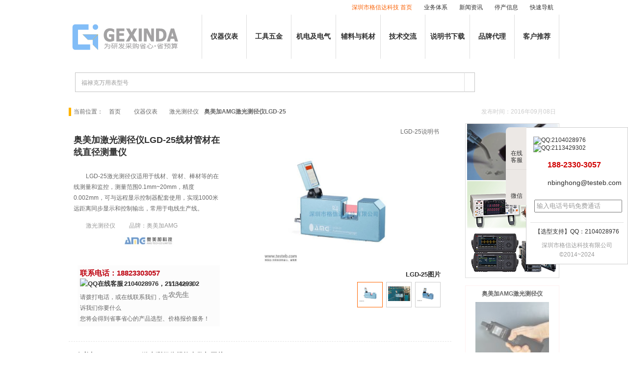

--- FILE ---
content_type: text/html; charset=utf-8
request_url: http://www.testeb.com/LGD-25.html
body_size: 12068
content:
<!DOCTYPE html PUBLIC "-//W3C//DTD XHTML 1.0 Transitional//EN" "http://www.w3.org/TR/xhtml1/DTD/xhtml1-transitional.dtd">
<html xmlns="http://www.w3.org/1999/xhtml">
<head>
<meta http-equiv="Content-Type" content="text/html; charset=utf-8" />
<title>奥美加激光测径仪LGD-25线材管材在线直径测量仪 - 深圳格信达科技</title>
<meta name="keywords" content="LGD-25,激光测径仪,奥美加AMG" />
<meta name="description" content="LGD-25激光测径仪适用于线材、管材、棒材等的在线测量和监控，测量范围0.1mm~20mm，精度0.002mm，可与远程显示控制器配套使用，实现1000米远距离同步显示和控制输出，常用于电线生产线。" />
<meta name="location" content="province=广东;city=深圳;coord=114.066272,22.545487">
<meta name="renderer" content="webkit">
<meta property="og:type" content="product"/>
<meta property="og:image" content="http://www.testeb.com/images/yiqi/201609/20160908225710_439.jpg "/>
<meta property="og:title" content="奥美加AMG LGD-25 激光测径仪"/>
<meta property="og:description" content="LGD-25激光测径仪适用于线材、管材、棒材等的在线测量和监控，测量范围0.1mm~20mm，精度0.002mm，可与远程显示控制器配套使用，实现1000米远距离同步显示和控制输出，常用于电线生产线。"/>
<meta property="og:product:price" content=""/>
<meta property="og:product:orgprice" content=""/>
<meta property="og:product:currency" content="CNY"/>
<meta property="og:product:score" content=""/>
<meta property="og:product:base_score" content=""/>
<meta property="og:product:brand" content="奥美加AMG"/>
<meta property="og:product:category" content="激光测径仪"/>
<meta property="og:product:nick" content="name=格信达科技18823303057; url= http://www.testeb.com"/>
<script type="text/javascript">function uaredirect(f){try{if(document.getElementById("bdmark")!=null){return}var b=false;if(arguments[1]){var e=window.location.host;var a=window.location.href;if(isSubdomain(arguments[1],e)==1){f=f+"/#m/"+a;b=true}else{if(isSubdomain(arguments[1],e)==2){f=f+"/#m/"+a;b=true}else{f=a;b=false}}}else{b=true}if(b){var c=window.location.hash;if(!c.match("fromapp")){if((navigator.userAgent.match(/(iPhone|iPod|Android|ios)/i))){location.replace(f)}}}}catch(d){}}function isSubdomain(c,d){this.getdomain=function(f){var e=f.indexOf("://");if(e>0){var h=f.substr(e+3)}else{var h=f}var g=/^www\./;if(g.test(h)){h=h.substr(4)}return h};if(c==d){return 1}else{var c=this.getdomain(c);var b=this.getdomain(d);if(c==b){return 1}else{c=c.replace(".","\\.");var a=new RegExp("\\."+c+"$");if(b.match(a)){return 2}else{return 0}}}};uaredirect("http://m.testeb.com/LGD-25.html");</script>
<link rel="icon" href="http://www.testeb.com/favicon.ico" mce_href="favicon.ico" type="image/x-icon" />
<link rel="shortcut icon" href="http://www.testeb.com/favicon.ico" mce_href="favicon.ico" type="image/x-icon" />
<link rel="bookmark" href="http://www.testeb.com/favicon.ico" mce_href="favicon.ico" type="image/x-icon" />
<link type="text/css" href="http://www.testeb.com/style/style.css" rel="stylesheet" />
<link type="text/css" href="http://www.testeb.com/style/testeb.css" rel="stylesheet" />
<script type="text/javascript" src="http://apps.bdimg.com/libs/jquery/2.1.1/jquery.min.js"></script>
<script type="text/javascript" src="http://www.testeb.com/script/js.js"></script>
<script type="text/javascript" src="http://www.testeb.com/script/jquery.SuperSlide.2.1.1.js"></script>
<script type="text/javascript" src="http://www.testeb.com/script/video.min.js"></script>

<link type="text/css" href="http://www.testeb.com/style/video-js.min.css" rel="stylesheet">
<script> var _hmt = _hmt || []; (function() { var hm = document.createElement("script"); hm.src = "//hm.baidu.com/hm.js?b53de903774575d2433f0981ae879647"; var s = document.getElementsByTagName("script")[0]; s.parentNode.insertBefore(hm, s); })(); </script>
</head>
<body oncontextmenu="return false" onselectstart = "return false" oncopy = "return false">
<div class="topNav">
<div class="topNav-width clearfix">
<ul class="nav clearfix">
	<li class="m"><a href="http://www.testeb.com/">深圳市格信达科技 首页</a></li>
	<li class="m"><a href="http://www.testeb.com/yewutixi/">业务体系</a></li>
	<li class="m"><a href="http://www.testeb.com/zixun/">新闻资讯</a></li>
	<li class="m"><a href="http://www.testeb.com/tingchan/">停产信息</a></li>
	<li class="m" id="m7"><a href="http://www.testeb.com/">快速导航</a>
	<ul class="sub">
	<li>
		<a href="http://www.testeb.com/yiqi/fluke/wanyongbiao.html">fluke万用表型号</a></li>
	<li>
		<a href="http://www.testeb.com/yiqi/tektronix/shiboqi.html">泰克示波器</a></li>
	<li>
		<a href="http://www.testeb.com/yiqi/raytek/cewenyi.html">雷泰红外测温仪</a></li>
	<li>
		<a href="http://www.testeb.com/yiqi/cewenyi-list/t150t0.html">测温枪</a></li>
	<li>
		<a href="http://www.testeb.com/yiqi/agilent/shujucaijiqi.html">安捷伦数据采集器</a></li>
	<li>
		<a href="http://www.testeb.com/yiqi/omega/redianou.html">美国omega热电偶</a></li>
	<li>
		<a href="http://www.testeb.com/yiqi/bosch/cejuyi.html">博世激光测距仪</a></li>
	<li>
		<a href="http://www.testeb.com/yiqi/lcr-list/">LCR测试仪</a></li>
	<li>
		<a href="http://www.testeb.com/yiqi/dianzifuzai-list/">直流电子负载</a></li>
	<li>
		<a href="http://www.testeb.com/yiqi/dianzuceliang-list/t40t0.html">数字微欧计</a></li>
	<li>
		<a href="http://www.testeb.com/jidian/hart475-list/">hart475手操器</a></li>
	<li>
		<a href="http://www.testeb.com/gongju/weller/laotietou.html">weller烙铁头</a></li>
	<li>
		<a href="http://www.testeb.com/gongju/oba/lalibang.html">东京OBA拉力棒</a></li>
	<li>
		<a href="http://www.testeb.com/gongju/weller/hantai.html">威乐焊台</a></li>
	<li>
		<a href="http://www.testeb.com/gongju/erem/niezi.html">erem镊子</a></li>
</ul>

	</li>
</ul></div>
</div>
<script type="text/javascript">jQuery(".nav").slide({type:"menu",titCell:".m",targetCell:".sub",delayTime:0,triggerTime:0,returnDefault:true});</script> 
<div class="clear"></div>
<div class="menuBar">
<div class="main-width">
<div class="logoDiv"><a href="http://www.testeb.com/"><img src="http://www.testeb.com/images/logo.png" alt="深圳格信达科技" /></a></div>
<div style="">
			<ul class="menuList clearfix">
				<li id="m0" class="mlist"></li>
<li id="m1" class="mlist">
	<h3><a href="http://www.testeb.com/yiqi/">仪器仪表</a></h3>
	<div class="sub">
	<dl><dt><a href="http://www.testeb.com/yiqi/shujucaijiqi-list/">数据采集器/温度记录仪</a></dt></dl>
	<dl><dt><a href="http://www.testeb.com/yiqi/cejingyi-list/">激光测径仪</a></dt></dl>
	<dl><dt><a href="http://www.testeb.com/yiqi/redianou-list/">热电阻/热电偶</a></dt></dl>
	<dl><dt><a href="http://www.testeb.com/yiqi/dianzuceliang-list/">内阻/欧姆电阻计</a></dt></dl>
	<dl><dt><a href="http://www.testeb.com/yiqi/luwenyi-list/">炉温测试仪</a></dt></dl>
	<dl><dt><a href="http://www.testeb.com/yiqi/cewenyi-list/">红外测温仪</a></dt></dl>
	<dl><dt><a href="http://www.testeb.com/yiqi/lcr-list/">LCR测试仪/电桥表</a></dt></dl>
	<dl><dt><a href="http://www.testeb.com/yiqi/xinhaofashengqi-list/">信号发生器/信号源</a></dt></dl>
	<dl><dt><a href="http://www.testeb.com/yiqi/shiboqi-list/">示波器与探头</a></dt></dl>
	<dl><dt><a href="http://www.testeb.com/yiqi/qianxingbiao-list/">钳形电流表/钳型表</a></dt></dl>
	<dl><dt><a href="http://www.testeb.com/yiqi/rexiangyi-list/">红外热像仪</a></dt></dl>
	<dl><dt><a href="http://www.testeb.com/yiqi/cehui-list/">激光水平仪/测绘</a></dt></dl>
	<dl><dt><a href="http://www.testeb.com/yiqi/cejuyi-list/">手持式激光测距仪</a></dt></dl>
	<dl><dt><a href="http://www.testeb.com/yiqi/dianzifuzai-list/">直流电子负载</a></dt></dl>
	<dl><dt><a href="http://www.testeb.com/yiqi/dianyuan-list/">仪用电源</a></dt></dl>
	<dl><dt><a href="http://www.testeb.com/yiqi/wenduji-list/">温度计/探头</a></dt></dl>
	<dl><dt><a href="http://www.testeb.com/yiqi/wanyongbiao-list/">数字万用表</a></dt></dl>
	<dl><dt><a href="http://www.testeb.com/yiqi/zhaoduji-list/">辐照度计</a></dt></dl>
	<dl><dt><a href="http://www.testeb.com/yiqi/zhuansuji-list/">转速计</a></dt></dl>
	<dl><dt><a href="http://www.testeb.com/yiqi/cezhenyi-list/">振动计测振仪</a></dt></dl>
	<dl><dt><a href="http://www.testeb.com/yiqi/gaosiji-list/">高斯计/特斯拉计</a></dt></dl>
	<dl><dt><a href="http://www.testeb.com/yiqi/jiaoyanyi-list/">过程校验仪</a></dt></dl>
	<dl><dt><a href="http://www.testeb.com/yiqi/pinlvji-list/">频率计数器</a></dt></dl>
	<dl><dt><a href="http://www.testeb.com/yiqi/huanjingjiance-list/">环境检测仪</a></dt></dl>
	<dl><dt><a href="http://www.testeb.com/yiqi/qitijianceyi-list/">气体检测仪</a></dt></dl>
	<dl><dt><a href="http://www.testeb.com/yiqi/anguiceshiyi-list/">安规测试仪</a></dt></dl>
	<dl><dt><a href="http://www.testeb.com/yiqi/zaoinji-list/">噪音计/声级计</a></dt></dl>
	<dl><dt><a href="http://www.testeb.com/yiqi/cucaoduyi-list/">粗糙度仪</a></dt></dl>
	<dl><dt><a href="http://www.testeb.com/yiqi/cehouyi-list/">测厚仪</a></dt></dl>
	<dl><dt><a href="http://www.testeb.com/yiqi/diannengfenxiyi-list/">电能质量分析仪</a></dt></dl>
	<dl><dt><a href="http://www.testeb.com/yiqi/gonglvji-list/">数字功率计</a></dt></dl>
	<dl><dt><a href="http://www.testeb.com/yiqi/qitayiqi-list/">其它测量测试仪器</a></dt></dl>
	<dl><dt><a href="http://www.testeb.com/yiqi/fujian-list/">其它附件</a></dt></dl>
	</div>
</li>
<li id="m2" class="mlist">
	<h3><a href="http://www.testeb.com/gongju/">工具五金</a></h3>
	<div class="sub">
	<dl><dt><a href="http://www.testeb.com/gongju/niezi-list/">镊子</a></dt></dl>
	<dl><dt><a href="http://www.testeb.com/gongju/gangsiqian-list/">钳子剪钳</a></dt></dl>
	<dl><dt><a href="http://www.testeb.com/gongju/boxianqian-list/">热剥器剥线钳</a></dt></dl>
	<dl><dt><a href="http://www.testeb.com/gongju/chengxingqian-list/">元件引脚成型钳</a></dt></dl>
	<dl><dt><a href="http://www.testeb.com/gongju/jingyuanxibi-list/">Wafer晶圆吸笔</a></dt></dl>
	<dl><dt><a href="http://www.testeb.com/gongju/zhenkongxibi-list/">真空吸笔</a></dt></dl>
	<dl><dt><a href="http://www.testeb.com/gongju/hantai-list/">焊台</a></dt></dl>
	<dl><dt><a href="http://www.testeb.com/gongju/laotietou-list/">烙铁头</a></dt></dl>
	<dl><dt><a href="http://www.testeb.com/gongju/shuazi-list/">清洁刷子</a></dt></dl>
	<dl><dt><a href="http://www.testeb.com/gongju/daopian-list/">单面刀片</a></dt></dl>
	<dl><dt><a href="http://www.testeb.com/gongju/lalibang-list/">弹簧秤/拉力棒</a></dt></dl>
	<dl><dt><a href="http://www.testeb.com/gongju/houdubiao-list/">厚度计/测厚规</a></dt></dl>
	<dl><dt><a href="http://www.testeb.com/gongju/xiyanyi-list/">空气净化器吸烟仪</a></dt></dl>
	<dl><dt><a href="http://www.testeb.com/gongju/youbiaokachi-list/">游标卡尺/数显卡尺</a></dt></dl>
	<dl><dt><a href="http://www.testeb.com/gongju/qianfenchi-list/">百分表/千分尺</a></dt></dl>
	<dl><dt><a href="http://www.testeb.com/gongju/kahuangqian-list/">E型卡簧钳</a></dt></dl>
	<dl><dt><a href="http://www.testeb.com/gongju/niuliji-list/">扭力计测试仪</a></dt></dl>
	<dl><dt><a href="http://www.testeb.com/gongju/luosidao-list/">螺丝刀</a></dt></dl>
	<dl><dt><a href="http://www.testeb.com/gongju/refengqiang-list/">热风枪</a></dt></dl>
	<dl><dt><a href="http://www.testeb.com/gongju/fangdajing-list/">放大镜/显微镜</a></dt></dl>
	<dl><dt><a href="http://www.testeb.com/gongju/yingduji-list/">硬度计</a></dt></dl>
	<dl><dt><a href="http://www.testeb.com/gongju/dianzuan-list/">手电钻/冲击钻</a></dt></dl>
	<dl><dt><a href="http://www.testeb.com/gongju/banshou-list/">扭力扳手</a></dt></dl>
	</div>
</li>
<li id="m3" class="mlist">
	<h3><a href="http://www.testeb.com/jidian/">机电及电气</a></h3>
	<div class="sub">
	<dl><dt><a href="http://www.testeb.com/jidian/chuanganqi-list/">传感器</a></dt></dl>
	<dl><dt><a href="http://www.testeb.com/jidian/biansongqi-list/">变送器</a></dt></dl>
	<dl><dt><a href="http://www.testeb.com/jidian/hart475-list/">HART475手操器</a></dt></dl>
	<dl><dt><a href="http://www.testeb.com/jidian/chuansongdai-list/">传送带/同步带</a></dt></dl>
	<dl><dt><a href="http://www.testeb.com/jidian/wenkongqi-list/">温控器</a></dt></dl>
	<dl><dt><a href="http://www.testeb.com/jidian/gongkong-list/">工控机与嵌入式主板</a></dt></dl>
	<dl><dt><a href="http://www.testeb.com/jidian/huoyanjianceqi-list/">火焰检测器</a></dt></dl>
	<dl><dt><a href="http://www.testeb.com/jidian/bianmaqi-list/">编码器</a></dt></dl>
	<dl><dt><a href="http://www.testeb.com/jidian/dianliudianyabiao-list/">电流表/电压表</a></dt></dl>
	<dl><dt><a href="http://www.testeb.com/jidian/diancifa-list/">电磁阀</a></dt></dl>
	<dl><dt><a href="http://www.testeb.com/jidian/bianpinqi-list/">变频器</a></dt></dl>
	<dl><dt><a href="http://www.testeb.com/jidian/jidianqi-list/">继电器</a></dt></dl>
	<dl><dt><a href="http://www.testeb.com/jidian/zhoucheng-list/">轴承/单元/轴承座</a></dt></dl>
	<dl><dt><a href="http://www.testeb.com/jidian/anniukaiguan-list/">按钮开关</a></dt></dl>
	<dl><dt><a href="http://www.testeb.com/jidian/kaiguandianyuan-list/">开关电源</a></dt></dl>
	</div>
</li>
<li id="m4" class="mlist">
	<h3><a href="http://www.testeb.com/haocai/">辅料与耗材</a></h3>
	<div class="sub">
	<dl><dt><a href="http://www.testeb.com/haocai/jiaodai-list/">高温胶带</a></dt></dl>
	<dl><dt><a href="http://www.testeb.com/haocai/ganyazhi-list/">感压纸/压敏纸</a></dt></dl>
	<dl><dt><a href="http://www.testeb.com/haocai/jiaoshui-list/">胶水/密封胶</a></dt></dl>
	<dl><dt><a href="http://www.testeb.com/haocai/tiaomadayinji-list/">条码打印机</a></dt></dl>
	<dl><dt><a href="http://www.testeb.com/haocai/tiaomasaomiao-list/">条码扫描枪</a></dt></dl>
	<dl><dt><a href="http://www.testeb.com/haocai/runhuaji-list/">润滑剂防锈剂</a></dt></dl>
	</div>
</li>
<li id="tc" class="mlist"><h3><a href="http://www.testeb.com/jishu/">技术交流<i></i></a></h3></li>
<li id="m5" class="mlist"><h3><a href="http://www.testeb.com/datasheet/">说明书下载</a></h3></li>
<li id="m5" class="mlist"><h3><a href="http://www.testeb.com/pinpai/">品牌代理</a></h3></li>
<li id="m5" class="mlist"><h3><a href="http://www.testeb.com/tuijian/">客户推荐</a></h3></li>
</ul>
</div>
</div>
</div><!--eof menubar-->
<script type="text/javascript">jQuery(".menuList").slide({type:"menu",titCell:".mlist",targetCell:".sub",effect:"slideDown",delayTime:300,triggerTime:0,returnDefault:true});</script> 
<div id="search-nav">
<form name="formsearch" method="get" onsubmit="checkSmt()" action="http://www.testeb.com/search.php" class="queryForm">
	<ul class="search-ul">
		<li class="relative"><input type="text" value="" class="searchInput" id="kw" autocomplete="off" name="kw"></li>
		<li class="downListTag_hover">
		<div class="downListTag">
<a href="http://www.testeb.com/search.php?kw=★示波器 探头">示波器探头种类有哪些</a><a href="http://www.testeb.com/search.php?kw=★fluke 万用表">fluke万用表型号大全</a><a href="http://www.testeb.com/search.php?kw=★e型卡簧钳">e型卡簧钳使用方法</a><a href="http://www.testeb.com/search.php?kw=★34401 34461">安捷伦34401 34461区别</a><a href="http://www.testeb.com/search.php?kw=★万用表">数字万用表的使用方法</a>
		</div>		
		</li>
		<li><a href="javascript:checkSmt();" class="searchButton clickcount" id="search_button"></a></li>
	</ul>
<script type="text/javascript">jQuery(".search-ul").slide({type:"menu",titCell:".downListTag_hover",targetCell:".downListTag",effect:"slideDown",delayTime:300,triggerTime:0,returnDefault:true});</script>
<div class="txtScrollDiv">
<div class="txtScroll-top">
	<div class="hd"></div>
	<div class="bd">
	<ul class="infoList">
<li>泰克tektronix示波器<span>★示波器 泰克</span></li><li>安捷伦数据采集器<span>★安捷伦 数据采集器</span></li><li>泰克示波器探头<span>★泰克 探头</span></li><li>红外测温枪<span>★红外测温仪 测温枪</span></li><li>福禄克万用表型号<span>★福禄克 万用表</span></li>
	</ul>
	</div>
</div>
</div>
<script type="text/javascript">
jQuery(".txtScroll-top").slide({titCell:".hd ul",mainCell:".bd ul",autoPage:true,effect:"top",autoPlay:true,vis:1});
$(".infoList").click(function(){$(".txtScrollDiv").hide();$("#kw")[0].focus();});	
$("#kw").focus(function(){ $(".txtScrollDiv").hide(); $("#kw")[0].value = "";});
$("#kw").blur(function(){ $(".txtScrollDiv").show(); });
</script>
</form>
</div>
<div class="clear"></div>
<DIV class="bodyMain main-width">
<div class="tipMenu">
<ul><li>当前位置：</li><li><a href="/" class="ix">首页</a></li>
<li><a class="ix" href="http://www.testeb.com/yiqi/">仪器仪表</a></li><li><a class="fenlei" href="http://www.testeb.com/yiqi/cejingyi-list/">激光测径仪</a></li>
<li class="nowtip"><a class="tipttl" href="http://www.testeb.com/LGD-25.html"><strong>奥美加AMG激光测径仪LGD-25</strong></a></li>
</ul>
<label class="addtime">发布时间：2016年09月08日</label>
</div>
<DIV class="mainCnt">
<div class="prdTop">
<div class="prdTopLt">
<h1>奥美加激光测径仪LGD-25线材管材在线直径测量仪</h1>
<p>LGD-25激光测径仪适用于线材、管材、棒材等的在线测量和监控，测量范围0.1mm~20mm，精度0.002mm，可与远程显示控制器配套使用，实现1000米远距离同步显示和控制输出，常用于电线生产线。</p>
<p class="insump"><a class="ispa" href="http://www.testeb.com/yiqi/cejingyi-list/" target="_blank">激光测径仪</a><a class="ispa" href="http://www.testeb.com/yiqi/amg/cejingyi.html" target="_blank">品牌：奥美加AMG</a><br /><a class="ispba" href="http://www.testeb.com/yiqi/amg/" target="_blank"><img src="http://www.testeb.com/images/brand/amg.jpg" alt="奥美加AMG" /></a></p>
<div class="olcontact">
<label><font class="prdTel">联系电话：18823303057</font><br /><a href="http://wpa.qq.com/msgrd?v=3&amp;uin=2104028976&amp;site=qq&amp;menu=yes" target="_blank"><img align="top" alt="QQ在线客服" border="0" src="http://www.testeb.com/img/qqlogo.png" style="margin-right: 2px;" />2104028976</a>，<a href="http://wpa.qq.com/msgrd?v=3&amp;uin=2113429302&amp;site=qq&amp;menu=yes" target="_blank">2113429302</a>
<span style="color:#999;font-size:14px;display:inline;float:right;margin-top:-22px;width:100px;text-align:left">Vincent<br>农先生</span>
</label>
请拨打电话，或在线联系我们，告诉我们你要什么<br />
您将会得到省事省心的产品选型、价格报价服务！
</div>
</div>
<div class="prdTopRt">
<a class="prdfile" href="http://www.testeb.com/download/201609/AMG_LGD-25.pdf" target="_blank" title="pdf规格文档资料下载地址">LGD-25说明书</a><div class="picFocus">
	<div class="bd">
		<ul>
  		
					<li><div class="imbox"><a target="_blank" href="http://www.testeb.com/images/yiqi/201609/20160908225710_439.jpg" title="点击查看大图"><img src="http://www.testeb.com/images/yiqi/201609/20160908225710_439.jpg" alt="奥美加AMG激光测径仪LGD-25" /></a></div></li>
  		
					<li><div class="imbox"><a target="_blank" href="http://www.testeb.com/images/yiqi/201609/20160908225710_575.jpg" title="点击查看大图"><img src="http://www.testeb.com/images/yiqi/201609/20160908225710_575.jpg" alt="奥美加AMG激光测径仪LGD-25" /></a></div></li>
  		
					<li><div class="imbox"><a target="_blank" href="http://www.testeb.com/images/yiqi/201609/20160908225710_808.jpg" title="点击查看大图"><img src="http://www.testeb.com/images/yiqi/201609/20160908225710_808.jpg" alt="奥美加AMG激光测径仪LGD-25" /></a></div></li>

		</ul>
	</div>
	<h3>LGD-25图片</h3>
	<div class="hd">
		<ul>
  		
				
					<li><img src="http://www.testeb.com/images/yiqi/201609/20160908225710_439.jpg" alt="LGD-25" /></li>
  		
				
					<li><img src="http://www.testeb.com/images/yiqi/201609/20160908225710_575.jpg" alt="LGD-25" /></li>
  		
				
					<li><img src="http://www.testeb.com/images/yiqi/201609/20160908225710_808.jpg" alt="LGD-25" /></li>
		</ul>
	</div>
</div>
<script type="text/javascript">jQuery(".picFocus").slide({ mainCell:".bd ul",effect:"fold",autoPlay:false });</script>
</div>
</div>
<div class="clear"></div>
<h2>奥美加AMG LGD-25 激光测径仪规格参数与图片</h2>
<div class="mainText">
<p>
	AMG奥美加LGD系列新一代测径仪采用激光扫描技术，具有测量范围大，精度高，使用寿命长，性能稳定等特点，主要应用于直径测量、线材管材在线测量，以及扁平线材宽度或厚度测量。<strong>LGD-25激光测径仪</strong>量程0.10mm~20.0mm，分辨率1&mu;m，扫描频率800次/秒，可与RS485通讯接口连接，实现数据的通讯和控制。LGD系列测径仪为精密测量仪器，在出厂时已经过精密校准，但为获得长期理想的使用，需一年标定一次 。</p>
<p>
	&nbsp;</p>
<h3>
	奥美加LGD-25激光测径仪技术规格参数</h3>
<table border="1" cellpadding="5" cellspacing="0" style="width: 650px;">
	<tbody>
		<tr>
			<td>
				型号</td>
			<td>
				<strong>LGD-25激光扫描测径仪</strong>（线材管材直径测量，扁平线材宽度厚度）</td>
		</tr>
		<tr>
			<td>
				工作原理</td>
			<td>
				非接触式激光扫描</td>
		</tr>
		<tr>
			<td>
				光源</td>
			<td>
				第二代可见激光，波长650nm</td>
		</tr>
		<tr>
			<td>
				测量范围</td>
			<td>
				0.10mm - 20.0mm，支持透明物测量；<a href="http://www.testeb.com/LGD-60.html" target="_blank"><u><strong>LGD-60测径仪</strong></u></a>（0.2～50mm 精度&plusmn;0.003mm）</td>
		</tr>
		<tr>
			<td>
				分辨率</td>
			<td>
				0.001毫米（ 0.001mm，1&mu;m微米）</td>
		</tr>
		<tr>
			<td>
				准确度</td>
			<td>
				LGD25测径仪精度&plusmn;0.002mm，即2&mu;m微米</td>
		</tr>
		<tr>
			<td>
				显示方式</td>
			<td>
				本地显示器，5&nbsp;位数码管显示</td>
		</tr>
		<tr>
			<td>
				显示频率</td>
			<td>
				标准为0.2&nbsp;秒/ 次 （快慢可调节）</td>
		</tr>
		<tr>
			<td>
				扫描速度</td>
			<td>
				800&nbsp;次/秒</td>
		</tr>
		<tr>
			<td>
				信号输出</td>
			<td>
				支持（请与销售员确认此要求）</td>
		</tr>
		<tr>
			<td>
				数据采集分析</td>
			<td>
				支持 （需要外接电脑并配软件）</td>
		</tr>
		<tr>
			<td>
				报警信号输出</td>
			<td>
				含双继电器报警输出，可分别输出超上差、超下差</td>
		</tr>
		<tr>
			<td>
				通信接口</td>
			<td>
				仪器采用RS485通信或MODBUS接口，可接DPM系列远程显示控制器、电脑 或PLC等外围设备</td>
		</tr>
		<tr>
			<td>
				供电电源</td>
			<td>
				100V to 250V AC, 50Hz～60Hz，仪器功耗小于15瓦</td>
		</tr>
		<tr>
			<td>
				使用环境</td>
			<td>
				温度5～45℃，湿度35-85% (无冷凝水)，空气中不含腐蚀性气体、严重的油,蒸汽及尘埃</td>
		</tr>
		<tr>
			<td>
				产品防护</td>
			<td>
				整机采用防尘防水保护，但不能够浸泡入水中</td>
		</tr>
		<tr>
			<td>
				尺寸重量</td>
			<td>
				298 x 167 x 72 mm，4.2KG</td>
		</tr>
	</tbody>
</table>
<p>
	<strong>LSD25测径仪</strong>说明书<a href="http://www.testeb.com/download/201609/AMG_LGD-25.pdf" target="_blank"><u><em>http://www.testeb.com/download/201609/AMG_LGD-25.pdf</em></u></a></p>
<p>
	&nbsp;</p>
<h3>
	奥美加LGD-25激光扫描测径系统的配置和选择</h3>
<p>
	<strong>一、只用测量功能</strong></p>
<p>
	只需LGD-25测径仪的测量头，使用非接触测量直径为0.1～20.0000 mm的线缆，采用单轴光学扫描系统得到直径数据，就可以实现测量功能。通过测量头上四芯通讯接口与远端显示器或计算机的RS485通讯接口连接，实现数据的通讯和控制。</p>
<p>
	<strong>二、带远端显示和控制功能</strong></p>
<p>
	选用<strong>LGD25测径仪</strong>测量头和DPM-1远端显示器连接，通过测量头的四芯插座和三芯通讯线与DPM-1连接，实现远端显示。通过DPM-1的接线端子与螺杆调速控制器的连线，将控制信号传送到螺杆调速控制器，控制螺杆转速。</p>
<p>
	<strong>三、带打印功能</strong></p>
<p>
	选用LGD-25激光测径仪测量头和FP-2打印管理器连接，通过测量头的四芯插座和三芯通讯线与FP-2连接，实现打印功能。</p>
<p>
	<img alt="激光测径仪安装配套" src="http://www.testeb.com/images/201609/LGD-25-60.jpg" style="width: 599px; height: 516px;" /></p>
<p>
	&nbsp;</p>
<h3>
	DPM-1系列显示控制器</h3>
<p>
	专为LGD-25激光测径仪及LGD-60配套使用的智能显示控制系统，内置AMG专有PID自适应控制算法，它包括远程同步显示及智能控制系统，根据生产线的牵引速度和实测值与标称值之间的偏差来控制挤塑机螺杆的转速，使实际的线径尽可能接近标称值，即实现外径的自动控制及远程同步显示。DPM-1远端显示控制器控制输出电压&plusmn;6V DC，用户可根据实际状态可调，继电器输出 24V DC 1A电流。DPM-1显示控制器采用RS485通讯接口，与测径仪的最大有效距离可至1000米，具备在线速度跟踪，可对生产线的速度进行最优控制。</p>
<p>
	&nbsp;</p>
<h3>
	激光测径仪参数选型表_直径|外经|宽度|厚度|圆度|偏心率|跳动测量</h3>
<table border="1" cellpadding="5" cellspacing="0" style="width: 650px;">
	<tbody>
		<tr>
			<th>
				型号</th>
			<th>
				测量范围</th>
			<th>
				精度</th>
			<th>
				分辨率（毫米或微米）</th>
		</tr>
		<tr>
			<td>
				LGD-02</td>
			<td>
				0.0200mm ~ 1.0000mm</td>
			<td>
				&plusmn;0.0005mm即0.5&mu;m微米</td>
			<td>
				0.0001mm，即0.1&mu;m</td>
		</tr>
		<tr>
			<td>
				LGD-02XY双向激光</td>
			<td>
				0.0200mm ~ 1.0000mm</td>
			<td>
				&plusmn;0.0005mm即0.5&mu;m微米</td>
			<td>
				0.0001mm，即0.1&mu;m</td>
		</tr>
		<tr>
			<td>
				LMP-02便携式测径仪</td>
			<td>
				0.0200mm ~ 1.0000mm</td>
			<td>
				&plusmn;0.0005mm即0.5&mu;m微米</td>
			<td>
				0.0001mm，即0.1&mu;m</td>
		</tr>
		<tr>
			<td>
				LGD-05钻头铣刀测量</td>
			<td>
				0.0600mm ~ 3.0000mm</td>
			<td>
				&plusmn;0.0005mm即0.5&mu;m微米</td>
			<td>
				0.0001mm，即0.1&mu;m</td>
		</tr>
		<tr>
			<td>
				LGD-10 PCB钻头筛选</td>
			<td>
				0.100mm ~ 10.000mm</td>
			<td>
				&plusmn;0.001mm即1&mu;m微米</td>
			<td>
				0.001mm，即1&mu;m</td>
		</tr>
		<tr>
			<td>
				LGD-10XY双向激光测量线缆</td>
			<td>
				0.100mm ~ 10.000mm</td>
			<td>
				&plusmn;0.001mm即1&mu;m微米</td>
			<td>
				0.001mm，即1&mu;m</td>
		</tr>
		<tr>
			<td>
				LGP-10微细管材测量</td>
			<td>
				0.100mm ~ 10.000mm</td>
			<td>
				&plusmn;0.001mm即1&mu;m微米</td>
			<td>
				0.001mm，即1&mu;m</td>
		</tr>
		<tr>
			<td>
				<a href="http://www.testeb.com/LGD-25.html" target="_blank"><u><strong>LGD-25线缆测径仪</strong></u></a></td>
			<td>
				0.100mm ~ 20.000mm</td>
			<td>
				&plusmn;0.002mm+0.02%D</td>
			<td>
				0.001mm，即1&mu;m</td>
		</tr>
		<tr>
			<td>
				<a href="http://www.testeb.com/LGD-25XY.html" target="_blank"><u>LGD-25XY双向激光测径仪</u></a></td>
			<td>
				0.100mm ~ 20.000mm</td>
			<td>
				&plusmn;0.002mm+0.02%D</td>
			<td>
				0.001mm，即1&mu;m</td>
		</tr>
		<tr>
			<td>
				<a href="http://www.testeb.com/LGD-60.html" target="_blank"><u>LGD-60管材直径测量</u></a></td>
			<td>
				0.400mm ~ 50.000mm</td>
			<td>
				&plusmn;0.003mm+0.02%D</td>
			<td>
				0.001mm，即1&mu;m</td>
		</tr>
		<tr>
			<td>
				LGD-100直径宽度厚度测量</td>
			<td>
				0.500mm ~ 90.000mm</td>
			<td>
				&plusmn;0.005mm+0.02%D</td>
			<td>
				0.001mm，即1&mu;m</td>
		</tr>
		<tr>
			<td>
				<a href="http://www.testeb.com/LSG-2030.html" target="_blank"><u><strong>LSG-2030激光测径仪</strong></u></a></td>
			<td>
				0.100mm ~ 25.000mm</td>
			<td>
				&plusmn;0.003mm即3&mu;m微米</td>
			<td>
				0.001mm，即1&mu;m</td>
		</tr>
		<tr>
			<td>
				<a href="http://www.testeb.com/LSG-40.html" target="_blank"><u>LSG-40刀具测量、外圆、跳动</u></a></td>
			<td>
				0.100mm ~ 30.000mm</td>
			<td>
				&plusmn;0.002mm即2&mu;m微米</td>
			<td>
				0.001mm，即1&mu;m</td>
		</tr>
		<tr>
			<td>
				<a href="http://www.testeb.com/LSG-60.html" target="_blank"><u><strong>LSG-60外经跳动测量仪</strong></u></a></td>
			<td>
				0.400mm ~ 60.000mm</td>
			<td>
				&plusmn;0.003mm即3&mu;m微米</td>
			<td>
				0.001mm，即1&mu;m</td>
		</tr>
		<tr>
			<td>
				<a href="http://www.testeb.com/LSP-0110.html" target="_blank"><u><strong>LSP-0110便携式激光测径仪</strong></u></a></td>
			<td>
				0.02mm - 1.000mm<br />
				0.10mm - 6.000mm</td>
			<td>
				&plusmn;0.0005mm, 0.5&mu;m<br />
				&plusmn;0.001mm, 1&mu;m微米</td>
			<td>
				0.0001mm , 0.1&mu;m<br />
				0.001 毫米,1&mu;m</td>
		</tr>
	</tbody>
</table>
</div>
<ul class="relprdul"><li>上一个：<a href="http://www.testeb.com/LSG-2030.html">奥美加LSG-2030激光测径仪直径宽度跳动测量仪</a></li><li>下一个：<a href="http://www.testeb.com/LSP-1005.html">奥美加LSP-1005便携手持式激光测径仪0.02~1mm分辨率0.1μm高精度0.3微米</a></li></ul><div class="xiangguan">
<div class="topArt cpdtrl">
<div class="top"><a href="http://www.testeb.com/yiqi/cejingyi-list/" target="_blank">激光测径仪相关产品</a></div>
<div class="strategy">
<ul><li><a class="gray" href="http://www.testeb.com/LSP-1005.html" target="_blank">奥美加LSP-1005便携手持式激光测径仪0.02~1mm分辨率0.1μm高精度0.3微米</a></li><li><a class="gray" href="http://www.testeb.com/LSG-2030.html" target="_blank">奥美加LSG-2030激光测径仪直径宽度跳动测量仪</a></li><li><a class="gray" href="http://www.testeb.com/LGD-25.html" target="_blank">奥美加激光测径仪LGD-25线材管材在线直径测量仪</a></li><li><a class="gray" href="http://www.testeb.com/LD-302C.html" target="_blank">LD-302C激光扫描测量仪凹凸度及表面缺陷测量</a></li><li><a class="gray" href="http://www.testeb.com/LGD-60.html" target="_blank">LGD-60激光测径仪0.4~50mm宽度厚度直径测量</a></li></ul></div>
</div>
<div class="topArt cpdtrl">
<div class="top"><a href="http://www.testeb.com/yiqi/amg/" target="_blank">奥美加AMG相关产品</a></div>
<div class="strategy">
<ul><li><a class="gray" href="http://www.testeb.com/LSP-1005.html" target="_blank">奥美加LSP-1005便携手持式激光测径仪0.02~1mm分辨率0.1μm高精度0.3微米</a></li><li><a class="gray" href="http://www.testeb.com/LSG-2030.html" target="_blank">奥美加LSG-2030激光测径仪直径宽度跳动测量仪</a></li><li><a class="gray" href="http://www.testeb.com/LGD-25.html" target="_blank">奥美加激光测径仪LGD-25线材管材在线直径测量仪</a></li><li><a class="gray" href="http://www.testeb.com/LD-302C.html" target="_blank">LD-302C激光扫描测量仪凹凸度及表面缺陷测量</a></li><li><a class="gray" href="http://www.testeb.com/LGD-60.html" target="_blank">LGD-60激光测径仪0.4~50mm宽度厚度直径测量</a></li></ul></div>
</div>
</div>
</DIV>
<div class="mainRt">
<ul class="adRight">
	<li>
		<a href="http://www.testeb.com/gongju/virtual/" target="_blank" title="die芯片吸笔wafer晶圆吸笔"><img alt="真空吸笔" src="http://www.testeb.com/images/banner/wafers_die.jpg" /></a></li>
	<li>
		<a href="http://www.testeb.com/BT3562.html" target="_blank" title="日置电池测试仪"><img alt="电池测试仪" src="http://www.testeb.com/images/banner/adr_hioki_bt3562a_bt3563a.jpg" /></a></li>
	<li>
		<a href="http://www.testeb.com/yiqi/shujucaijiqi-list/" target="_blank" title="数据采集器记录仪"><img alt="数据采集记录仪" src="http://www.testeb.com/images/banner/adr_keysight_daq970a.jpg" /></a></li>
</ul>

</div>
<div class="mainRt psRbColor" id="prdRRlist">
<a class="psRCtgLink" href="http://www.testeb.com/yiqi/amg/cejingyi.html" target="_blank"><strong>奥美加AMG激光测径仪</strong></a>
</div>
</DIV>
<div class="clear"></div>
<DIV class="footer">
<div class="footermain">
<div class="f-promise"><dl class="f-pro-quality">
	<dt>
		包运费本地可送货</dt>
	<dd>
		所有订单免快递物流费用</dd>
</dl>
<dl class="f-pro-spot">
	<dt>
		常用备件型号现货</dt>
	<dd>
		现货产品当天发货快速到货</dd>
</dl>
<dl class="f-pro-free_shipping">
	<dt>
		代理商正品保修</dt>
	<dd>
		品牌正品授权至少一年保修</dd>
</dl>
<dl class="f-pro-invoice">
	<dt>
		增值税专用发票</dt>
	<dd>
		提供13%增值税专用发票</dd>
</dl>
<dl class="f-pro-7returned">
	<dt>
		灵活下单采购</dt>
	<dd>
		选型价格对比，灵活采购</dd>
</dl>
</div>	
<div class="testeb-foot itxt">TESTEB.COM为研发采购省心、省预算——深圳市格信达科技有限公司  版权所有©2014-2024   <a href="https://beian.miit.gov.cn/" rel="nofollow" target="_blank">粤ICP备14080254号-1</a><p>地址：深圳市龙华区民治街道民宝路南源商业大厦603-1室，手机：18823303057 农先生 邮箱：nbinghong@testeb.com   <a href="http://www.testeb.com/sitemap.html" target="_blank">网站地图</a> <a href="http://www.testeb.com/sitemap.xml" target="_blank">sitemap.xml</a> <a href="http://m.testeb.com/">手机版</a>    </p></div>
<div class="testeb-foot ipic">
	<img alt="网站安全信誉认证" height="45px" src="http://www.testeb.com/images/banner/webcert.jpg" width="600px" />&nbsp;&nbsp;</div>
</div>
</DIV>
<script type="text/javascript">
window.onload=function (){
	$.ajax({
		url:"http://www.testeb.com/script/ajax_json_prdrelrt.php",
		type:"post",
		dataType:"json",
		data:{pitype:'LGD-25',limitnum:'5',category:'1',fenlei:'166',leiming:'激光测径仪',pinpai:'156'},
		success:function(data, textStatus){
			if(data.ok == 1){
				$("#prdRRlist").append(data.html);
			}
		  },
		  error:function(XMLHttpRequest, textStatus, errorThrown){
			
		  }
	});//ajax end	
	imgFix('.bd img',320,235);imgFix('.hd img',45,45);
}
</script>

<script type="text/javascript">
function S_xmlhttprequest(){ 
    if (window.ActiveXObject){ 
        var xmlHttp = new ActiveXObject ("Microsoft.XMLHTTP");//IE 
    } 
    else if (window.XMLHttpRequest){ 
        var xmlHttp = new XMLHttpRequest();//其他 
    } 
    return xmlHttp; 
}
function getkefuHtml(){
		var xmlHttpC=S_xmlhttprequest();
		xmlHttpC.onreadystatechange = function(){
			if(xmlHttpC.readyState==4 && xmlHttpC.status==200){
				$("body").append(xmlHttpC.responseText);

/* show the first plan*/
$(".service_box").css({"right":"0px"});
$(".service_box .tab_plan:eq(0)").show().siblings().hide();
/**/
$(".service_box .tab_nav li").hover(function(){
	var i=$(this).index();
	$(this).addClass("active").siblings().removeClass("active");
	$(".service_box .tab_plan:eq("+i+")").show().siblings().hide();
});
$(function(){
	var t;
	$(".service_box").hover(function(){
		$(".service_box").animate({right:0},300)
		clearTimeout(t);
	},function(){
		t=setTimeout(function(e){
			$(".service_box").animate({right:"-208px"},300);
			$(".service_box").find(".tab_nav li").removeClass("active");
		},1000);
	});
});				
			}
		} 
		xmlHttpC.open("GET","http://www.testeb.com/script/ajax_get_kefu.php?sid="+Math.random(),true); 
		xmlHttpC.send(null);
}
getkefuHtml();
</script>

<script type="text/javascript">var GoToPageTop = new GoToPageTop();</script>
<script> (function(){ var bp = document.createElement('script'); bp.src = '//push.zhanzhang.baidu.com/push.js'; var s = document.getElementsByTagName("script")[0]; s.parentNode.insertBefore(bp, s); })(); </script>
<script>if(document.domain!='testeb.com'&&document.domain!='www.testeb.com'){window.location.href='http://www.testeb.com/';}</script>

<script type="text/javascript">
		  //视频播放器设置中文
		  videojs.addLanguage('zh-CN', {
			  "Play": "播放",
			  "Pause": "暂停",
			  "Current Time": "当前时间",
			  "Duration": "时长",
			  "Remaining Time": "剩余时间",
			  "Stream Type": "媒体流类型",
			  "LIVE": "直播",
			  "Loaded": "加载完毕",
			  "Progress": "进度",
			  "Fullscreen": "全屏",
			  "Non-Fullscreen": "退出全屏",
			  "Mute": "静音",
			  "Unmute": "取消静音",
			  "Playback Rate": "播放速度",
			  "Subtitles": "字幕",
			  "subtitles off": "关闭字幕",
			  "Captions": "内嵌字幕",
			  "captions off": "关闭内嵌字幕",
			  "Chapters": "节目段落",
			  "Close Modal Dialog": "关闭弹窗",
			  "Descriptions": "描述",
			  "descriptions off": "关闭描述",
			  "Audio Track": "音轨",
			  "You aborted the media playback": "视频播放被终止",
			  "A network error caused the media download to fail part-way.": "网络错误导致视频下载中途失败。",
			  "The media could not be loaded, either because the server or network failed or because the format is not supported.": "视频因格式不支持或者服务器或网络的问题无法加载。",
			  "The media playback was aborted due to a corruption problem or because the media used features your browser did not support.": "由于视频文件损坏或是该视频使用了你的浏览器不支持的功能，播放终止。",
			  "No compatible source was found for this media.": "无法找到此视频兼容的源。",
			  "The media is encrypted and we do not have the keys to decrypt it.": "视频已加密，无法解密。",
			  "Play Video": "播放视频",
			  "Close": "关闭",
			  "Modal Window": "弹窗",
			  "This is a modal window": "这是一个弹窗",
			  "This modal can be closed by pressing the Escape key or activating the close button.": "可以按ESC按键或启用关闭按钮来关闭此弹窗。",
			  ", opens captions settings dialog": ", 开启标题设置弹窗",
			  ", opens subtitles settings dialog": ", 开启字幕设置弹窗",
			  ", opens descriptions settings dialog": ", 开启描述设置弹窗",
			  ", selected": ", 选择",
			  "captions settings": "字幕设定",
			  "Audio Player": "音频播放器",
			  "Video Player": "视频播放器",
			  "Replay": "重播",
			  "Progress Bar": "进度小节",
			  "Volume Level": "音量",
			  "subtitles settings": "字幕设定",
			  "descriptions settings": "描述设定",
			  "Text": "文字",
			  "White": "白",
			  "Black": "黑",
			  "Red": "红",
			  "Green": "绿",
			  "Blue": "蓝",
			  "Yellow": "黄",
			  "Magenta": "紫红",
			  "Cyan": "青",
			  "Background": "背景",
			  "Window": "视窗",
			  "Transparent": "透明",
			  "Semi-Transparent": "半透明",
			  "Opaque": "不透明",
			  "Font Size": "字体尺寸",
			  "Text Edge Style": "字体边缘样式",
			  "None": "无",
			  "Raised": "浮雕",
			  "Depressed": "压低",
			  "Uniform": "均匀",
			  "Dropshadow": "下阴影",
			  "Font Family": "字体库",
			  "Proportional Sans-Serif": "比例无细体",
			  "Monospace Sans-Serif": "单间隔无细体",
			  "Proportional Serif": "比例细体",
			  "Monospace Serif": "单间隔细体",
			  "Casual": "舒适",
			  "Script": "手写体",
			  "Small Caps": "小型大写字体",
			  "Reset": "重启",
			  "restore all settings to the default values": "恢复全部设定至预设值",
			  "Done": "完成",
			  "Caption Settings Dialog": "字幕设定视窗",
			  "Beginning of dialog window. Escape will cancel and close the window.": "开始对话视窗。离开会取消及关闭视窗",
			  "End of dialog window.": "结束对话视窗"
			});
			var myPlayer = videojs('my-video');
			videojs("my-video").ready(function(){
				var myPlayer = this;
				myPlayer.play();
			});
			  
		</script> 

</body>
</html>

--- FILE ---
content_type: text/html; charset=utf-8
request_url: http://www.testeb.com/script/ajax_json_prdrelrt.php
body_size: 311
content:
{"html":"<ul class=\"RelRight\">\r\n\t<li>\r\n\t\t\t<a href=\"http:\/\/www.testeb.com\/LSP-1005.html\"><img src=\"http:\/\/www.testeb.com\/images\/yiqi\/202404\/20240420175810_597-thumb.jpg\" alt=\"LSP-1005\" \/><br \/>LSP-1005<\/a>\r\n\t<\/li>\r\n\t<li>\r\n\t\t\t<a href=\"http:\/\/www.testeb.com\/LSG-2030.html\"><img src=\"http:\/\/www.testeb.com\/images\/yiqi\/201609\/20160908225557_288-thumb.jpg\" alt=\"LSG-2030\" \/><br \/>LSG-2030<\/a>\r\n\t<\/li>\r\n\t<li>\r\n\t\t\t<a href=\"http:\/\/www.testeb.com\/LD-302C.html\"><img src=\"http:\/\/www.testeb.com\/images\/yiqi\/201708\/20170808221240_524-thumb.jpg\" alt=\"LD-302C\" \/><br \/>LD-302C<\/a>\r\n\t<\/li>\r\n\t<li>\r\n\t\t\t<a href=\"http:\/\/www.testeb.com\/LGD-60.html\"><img src=\"http:\/\/www.testeb.com\/images\/yiqi\/201609\/20160909164824_315-thumb.jpg\" alt=\"LGD-60\" \/><br \/>LGD-60<\/a>\r\n\t<\/li>\r\n\t<li>\r\n\t\t\t<a href=\"http:\/\/www.testeb.com\/LGD-25XY.html\"><img src=\"http:\/\/www.testeb.com\/images\/yiqi\/201609\/20160909164741_305-thumb.jpg\" alt=\"LGD-25XY\" \/><br \/>LGD-25XY<\/a>\r\n\t<\/li><\/ul>","ok":1}

--- FILE ---
content_type: text/css
request_url: http://www.testeb.com/style/style.css
body_size: 6412
content:
@charset "utf-8";
BODY {
PADDING-RIGHT: 0px; OVERFLOW-Y: auto; PADDING-LEFT: 0px; FONT-SIZE: 12px; BACKGROUND: #ffffff; OVERFLOW-X: hidden; PADDING-BOTTOM: 0px; MARGIN: 0px auto; WIDTH: 100%; COLOR: #2d2d2d; PADDING-TOP: 0px; FONT-FAMILY: arial,"宋体"; TEXT-ALIGN: center; }
DIV {
	BORDER-TOP-WIDTH: 0px; PADDING-RIGHT: 0px; PADDING-LEFT: 0px; BORDER-LEFT-WIDTH: 0px; BORDER-BOTTOM-WIDTH: 0px; PADDING-BOTTOM: 0px; MARGIN: 0px; PADDING-TOP: 0px; BORDER-RIGHT-WIDTH: 0px
}
FORM {
	BORDER-TOP-WIDTH: 0px; PADDING-RIGHT: 0px; PADDING-LEFT: 0px; BORDER-LEFT-WIDTH: 0px; BORDER-BOTTOM-WIDTH: 0px; PADDING-BOTTOM: 0px; MARGIN: 0px; PADDING-TOP: 0px; BORDER-RIGHT-WIDTH: 0px
}
IMG {
	BORDER-TOP-WIDTH: 0px; PADDING-RIGHT: 0px; PADDING-LEFT: 0px; BORDER-LEFT-WIDTH: 0px; BORDER-BOTTOM-WIDTH: 0px; PADDING-BOTTOM: 0px; MARGIN: 0px; PADDING-TOP: 0px; BORDER-RIGHT-WIDTH: 0px
}
UL {
	BORDER-TOP-WIDTH: 0px; PADDING-RIGHT: 0px; PADDING-LEFT: 0px; BORDER-LEFT-WIDTH: 0px; BORDER-BOTTOM-WIDTH: 0px; PADDING-BOTTOM: 0px; MARGIN: 0px; PADDING-TOP: 0px; BORDER-RIGHT-WIDTH: 0px
}
OL {
	BORDER-TOP-WIDTH: 0px; PADDING-RIGHT: 0px; PADDING-LEFT: 0px; BORDER-LEFT-WIDTH: 0px; BORDER-BOTTOM-WIDTH: 0px; PADDING-BOTTOM: 0px; MARGIN: 0px; PADDING-TOP: 0px; BORDER-RIGHT-WIDTH: 0px
}
LI {
	BORDER-TOP-WIDTH: 0px; PADDING-RIGHT: 0px; PADDING-LEFT: 0px; BORDER-LEFT-WIDTH: 0px; BORDER-BOTTOM-WIDTH: 0px; PADDING-BOTTOM: 0px; MARGIN: 0px; PADDING-TOP: 0px; BORDER-RIGHT-WIDTH: 0px
}
DL {
	BORDER-TOP-WIDTH: 0px; PADDING-RIGHT: 0px; PADDING-LEFT: 0px; BORDER-LEFT-WIDTH: 0px; BORDER-BOTTOM-WIDTH: 0px; PADDING-BOTTOM: 0px; MARGIN: 0px; PADDING-TOP: 0px; BORDER-RIGHT-WIDTH: 0px
}
DT {
	BORDER-TOP-WIDTH: 0px; PADDING-RIGHT: 0px; PADDING-LEFT: 0px; BORDER-LEFT-WIDTH: 0px; BORDER-BOTTOM-WIDTH: 0px; PADDING-BOTTOM: 0px; MARGIN: 0px; PADDING-TOP: 0px; BORDER-RIGHT-WIDTH: 0px
}
DD {
	BORDER-TOP-WIDTH: 0px; PADDING-RIGHT: 0px; PADDING-LEFT: 0px; BORDER-LEFT-WIDTH: 0px; BORDER-BOTTOM-WIDTH: 0px; PADDING-BOTTOM: 0px; MARGIN: 0px; PADDING-TOP: 0px; BORDER-RIGHT-WIDTH: 0px
}
P {
	BORDER-TOP-WIDTH: 0px; PADDING-RIGHT: 0px; PADDING-LEFT: 0px; BORDER-LEFT-WIDTH: 0px; BORDER-BOTTOM-WIDTH: 0px; PADDING-BOTTOM: 0px; MARGIN: 3px 0px; PADDING-TOP: 0px; BORDER-RIGHT-WIDTH: 0px
}
span {
	BORDER-TOP-WIDTH: 0px; PADDING-RIGHT: 0px; PADDING-LEFT: 0px; BORDER-LEFT-WIDTH: 0px; BORDER-BOTTOM-WIDTH: 0px; PADDING-BOTTOM: 0px; MARGIN: 0px; PADDING-TOP: 0px; BORDER-RIGHT-WIDTH: 0px
}
H1 {
	PADDING-RIGHT: 0px; PADDING-LEFT: 0px; PADDING-BOTTOM: 0px; MARGIN: 0px; PADDING-TOP: 0px
}
H2 {
	PADDING-RIGHT: 0px; PADDING-LEFT: 0px; PADDING-BOTTOM: 0px; MARGIN: 0px; PADDING-TOP: 0px
}
H3 {
	PADDING-RIGHT: 0px; PADDING-LEFT: 0px; PADDING-BOTTOM: 0px; MARGIN: 0px; PADDING-TOP: 0px
}
H4 {
	PADDING-RIGHT: 0px; PADDING-LEFT: 0px; PADDING-BOTTOM: 0px; MARGIN: 0px; PADDING-TOP: 0px
}
H5 {
	PADDING-RIGHT: 0px; PADDING-LEFT: 0px; PADDING-BOTTOM: 0px; MARGIN: 0px; PADDING-TOP: 0px
}
H6 {
	PADDING-RIGHT: 0px; PADDING-LEFT: 0px; PADDING-BOTTOM: 0px; MARGIN: 0px; PADDING-TOP: 0px
}
TABLE {
	FONT-SIZE: 12px
}
TD {
	FONT-SIZE: 12px
}
TR {
	FONT-SIZE: 12px
}
TH {
	FONT-SIZE: 12px
}
UL {
	LIST-STYLE-TYPE: none
}
OL {
	LIST-STYLE-TYPE: none
}
LI {
	LIST-STYLE-TYPE: none
}
DL {
	LIST-STYLE-TYPE: none
}
DT {
	LIST-STYLE-TYPE: none
}
DD {
	LIST-STYLE-TYPE: none
}
H1 {
	FONT-WEIGHT: bold; FONT-SIZE: 15px
}
H2 {
	FONT-WEIGHT: bold; FONT-SIZE: 14px
}
H3 {
	FONT-WEIGHT: bold; FONT-SIZE: 13px
}
H4 {
	FONT-WEIGHT: bold; FONT-SIZE: 12px
}
H5 {
	FONT-WEIGHT: bold; FONT-SIZE: 12px
}
H6 {
	FONT-WEIGHT: bold; FONT-SIZE: 12px
}
A:link {
	COLOR: #2d2d2d; TEXT-DECORATION: none
}
A:visited {
	COLOR: #2d2d2d; TEXT-DECORATION: none
}
A:hover {
	COLOR: #333333; TEXT-DECORATION: none
}
A:active {
	COLOR: #666666
}
.clear {
	CLEAR: both
}
/**公共部分**/
.main-width{ width:1000px; margin:0px auto; position:relative;}

/**顶部**/
.clearfix:after{content:".";display:block;height:0;clear:both;visibility:hidden;}
.topNav{position:relative; z-index:1; height: 30px; line-height:30px;background:url(../img/home_03.png) repeat-x;font-family:"Microsoft YaHei",SimSun; font-size:12px;}
.topNav-width{ width:1000px; margin:0 auto;  }
.nav{ float:right; font-family:"Microsoft YaHei",SimSun,SimHei; z-index:100;}
.nav .m{ float:left;  position:relative;  }
.nav a{ display:block; color:#2d2d2d;  padding:0 12px; vertical-align:top;  }
.nav .on{ }
.nav .on a{ color:#F96105; }
.nav .sub{ display:none; width:160px; padding:5px 10px 10px 10px;   position:absolute; left:0; top:30px; background:#fff; border:1px solid #EDEEF0; border-top:0; }
.nav .sub li{ height:20px; line-height:20px; padding:4px 0;  float:left;   }
.nav .sub li a{ display:block; padding-left:6px; color:#999;   }
.nav .sub li a:hover{ color:#FA6D06;   }
.nav #m7:hover { background:#fff;}
.nav #m7 .sub{ width:333px; left:auto; right:-1px; }
.nav #m7 .sub li { height: 17px; line-height: 17px;}
.nav #m7 .sub li a{ padding-left:3px; }
/**导航**/
.menuBar{ background:url(../img/home_06.png) repeat-x;z-index:1; height:90px; line-height:90px;    }
.logoDiv { width:230px; float:left; display:inline; height:90px; overflow:hidden;}
.menuList{  font-family:"Microsoft YaHei",SimSun,SimHei; float:right; position:relative;display:inline; border-right:1px solid #ddd;}
.menuList h3{ font-size:100%; font-size:14px; font-weight:bold; text-align:center;}
.menuList .mlist{  position:relative; float:left; width:90px; display:inline; text-align:center; border-left:1px solid #ddd;}
.menuList .mlist h3 i{ 	}
.menuList h3 a{  zoom:1; height:90px; line-height:90px; display:block; color:#2d2d2d; text-align:center; }
.menuList .on h3 a{background:url(../img/nav_active.png) 0px 0px no-repeat; }
.menuList .on h3 a i{ filter:alpha(opacity=100);opacity:1;  }
.menuList .sub{ display:none; padding:1px 10px 15px;  position:absolute; left:0px; top:90px;  background:#fff; float:left; line-height:30px; text-align:left; z-index:10;}
.menuList .sub li{ text-align:center;   }
.menuList .sub li a{ color:#333; display:block; zoom:1;}
.menuList .sub li a:hover{ color:#c00;   }
.menuList .sub dl{ display:inline-block; *display:inline; zoom:1; vertical-align:top; padding:10px 20px 0px; height:26px; line-height:26px; width:120px;position:relative; overflow:hidden;}
.menuList .sub dl a:hover{ color:#c00;  }
.menuList .sub dl dt{border-bottom: 1px solid #f0f0f0; }
.menuList .sub dl dt a{ color:#000; font-size:13px;}
.menuList .sub dl dd a{ color:#999; background:url(../img/icon.png) 0 -332px no-repeat;  }
.menuList #m0{margin:0px;width:0px;border:none;}
.menuList #m1 .sub{ width:978px; left:-272px; border:1px solid #ccc; border-top:none;}
.menuList #m2 .sub{ width:978px; left:-363px; border:1px solid #ccc; border-top:none; }
.menuList #m3 .sub{ width:525px; left:0px; border:1px solid #ccc; border-top:none; }
.menuList #m4 .sub{ width:525px; left:-92px; border:1px solid #ccc; border-top:none; }
.menuList #m5 .sub{ width:525px; left:-184px; border:1px solid #ccc; border-top:none; }
.menuList #tc .sub{  }
/**搜索**/
#search-nav{min-width:1000px;background:url(../img/bj_index_3.jpg?t=2) repeat;z-index:99;height:65px;padding-top:28px;}
.search-ul{margin:0 auto;width:989px;_width:1000px;}
.search-ul li{float:left;}
.searchInput{width:815px;height:38px;line-height:38px\9;border:1px solid #C3C3C3;background-color:#FFF;padding:0 10px;font-size:17px;font-family:"微软雅黑";}
.searchButton{width:150px;height:40px;background:url(../img/home_23.png) no-repeat;display:block;cursor:pointer;}
.searchButton:hover{background:url(../img/ui_30.png) no-repeat;}
.searchButton:active{background:url(../img/ui_36.png) no-repeat;}
/****/
/*底部*/
.footer {  }
.footermain{width: 1000px; margin:20px auto 0px; position:relative;}
.f-promise{padding:0px 0px 7px;height:50px;width:100%;border-bottom:1px solid #E9E5DF; margin-bottom:7px;}
.f-promise dt{font-size:14px;font-family:"微软雅黑"; text-align:left; font-weight:bold; padding-left:5px; line-height:22px;}
.f-promise dd{color:#808080;line-height:22px; text-align:left;padding-left:5px; font-size:12px;}
.f-promise dl{background:transparent url(../img/promise.png) no-repeat;width:165px;padding-left:30px;float:left;margin-right:5px}
.f-promise .f-pro-quality{background-position: 0px 0px}
.f-promise .f-pro-spot{background-position:0px -60px}
.f-promise .f-pro-free_shipping{background-position:0px -125px}
.f-promise .f-pro-invoice{background-position:0px -182px}
.f-promise .f-pro-7returned{background-position:0px -242px;margin-right:0}
.f-quick-menu{text-align:center;padding:15px 0;color:#666;width:100%}
.f-quick-menu .safe-footer{margin-top:15px}
.f-quick-menu .safe-footer img{margin-right:10px}
.f-promise-login{}
.friend-link{width: 980px; position:relative; overflow:hidden;line-height: 20px; display:block;padding: 10px 10px;border-bottom: 1px solid #E9E5DF;margin: 0px auto 10px;text-align:left;color:#999;line-height: 25px;}
.friend-link label { float:left; display:inline;}
.friend-link a{ color:#666; margin:0px 3px; word-break:keep-all; white-space:nowrap; float:left; }
.testeb-foot{width: 980px;line-height: 20px;padding: 0px 10px 2px;margin: 0 auto;text-align: center;line-height:22px;}
.itxt { margin-bottom:7px;}
.ipic {}
.tongji { position:relative; display:inline;}
.tongji a{line-height:28px; margin-right: 12px;}
span.link{ background:url(../img/footer_d.jpg) no-repeat 3px center; _background-position:5px 3px; line-height:28px; padding-left:9px; padding-right:2px; _padding-right:0; }
.bdsharebuttonbox { display:inline; position:relative; float:right; margin-right:45px;}

/********bof index page*********/
/*首屏分类*/.area-i10{}
.ctgbanner{ text-align:left;float:left; margin-right:2px;}
#nav{ position:relative; z-index:1; width:210px;  }
#nav .mainCate{ position:relative; padding:8px 10px 5px; zoom:1; border-bottom: 1px solid #828282; border-top: 1px solid #ccc;  background:#9e9e9e; color:#f0f0f0; text-align:left;}
#nav h3{ height: 28px; line-height: 28px; font-size: 13px; overflow:hidden; }
#nav h3 span{ width: 18px; height: 15px; line-height:32px; font-weight: 200; font-size: 12px; float:right;   }
#nav h3 a{ color:#fff;}
#nav p{line-height:20px; position:relative; overflow:hidden;}
#nav p a{ color:#f0f0f0; float:left; display:inline; margin-right:10px; line-height:22px; white-space:nowrap; }
#nav a:hover { }
#nav .subCate{ display:none;/*默认隐藏*/  background:url(../img/nav_div_bg.jpg) 0 0 repeat-y #fff; position:absolute; left:210px; top:0; width:750px;  padding:10px 20px 20px; color:#333; border-right:1px solid #ccc;border-bottom:1px solid #ccc; height:460px; overflow:hidden;}
#nav .subCate h4{ height:26px; line-height:26px; margin:0 0 10px 0; border-bottom:1px solid #ccc; font-size:16px; color:#333;   }
#nav .subCate ul{ overflow:hidden; display:block; }
#nav .subCate li{ display:block; overflow:hidden; position:relative; margin-bottom:25px; }
#nav .subCate li a{ display:block; float:left; margin: 2px 5px; line-height:20px; color:#666; word-break:keep-all; white-space:nowrap; }
#nav .subCate #sub-ul-1{  }
#nav .subCate .scLeft{ width:560px; float:left;}
#nav .subCate .scLeft li a.icat2 { color:#333;}
#nav .subCate .scLeft li a.icat3 { color:#999;}
#nav .subCate .scRight{float:right; display:inline; width:170px; padding-top: 15px;}
#nav .subCate .scRight a{ position:relative; overflow:hidden; text-align:center; display:block; margin:10px auto 13px; height:110px; font-size:13px; color:#666;display:table;}
#nav .subCate .scRight a div{ text-align:center; display:table-cell; vertical-align:middle; padding:10px; margin-bottom: 7px; height:100px; border:1px solid #f0f0f0; overflow:hidden; }
#nav .subCate .scRight a div img{ }
#nav .subCate .scRight a div span{ text-align:center; display:block; margin-top:5px; width:150px;}

#nav .on{ background:#f6bd25; color:#fff;  }
#nav .on h3 a{ color:#fff; }
#nav .on p a{ color:#fff;  }
#nav .on .subCate{ display:block !important; /* !important 强制显示，否则会闪烁*/ }
#mainCate-1 .subCate{ top:0px }
#mainCate-2 .subCate{ top:-93px; }
#mainCate-3 .subCate{ top:-208px; }
#mainCate-4 .subCate{ top:-300px }
#mainCate-5 .subCate{ top:-350px; }
#mainCate-6 .subCate{ top:-421px;}
#nav p.pinpp a{line-height:24px;}
#nav .evenLeval{ background:#9e9e9e;}
#nav .evenLeval p a:hover { text-decoration:underline;}
/*广告图区域*/
.area-i11{ float:left; display:inline; width:788px; margin-top:1px;overflow: hidden;}
.focusBox { position: relative; width:600px; height:348px; overflow: hidden;float:left; }
.focusBox .pic{ position:relative; z-index:0; }
.focusBox .pic img { width:600px; height:348px; display: block; }
.focusBox .hd { width:100%; position: absolute; bottom: 0px; text-align: right; font-size:0; }
.focusBox .hd li{margin: 0 5px; background: url(../img/dot.png) no-repeat 0 -16px; height: 16px; overflow: hidden; width: 16px; cursor: pointer;display:inline-block; *display:inline; zoom:1;  _background: url(../img/dot8.png) no-repeat 0 -16px;}
.focusBox .hd .on{ background-position:0 0; }
.focusBox .prev,
.focusBox .next { width: 60px; height: 90px; margin: -60px 0 0; display: none; background: url(../img/ad_ctr.png) no-repeat 0 0; position: absolute; top: 50%; z-index: 10; cursor: pointer; text-indent: -9999px; filter:alpha(opacity=20);opacity:0.2;  }
.focusBox .prev { left: 0; }
.focusBox .next { background-position: 0 -90px; right: 0; }
.focusBox .prev:hover,
.focusBox .next:hover { filter:alpha(opacity=50) !important;opacity:0.5 !important;  }
.area-i11-rt { float:right; width:186px; height:348px; overflow: hidden;}
.adRight{ }
.adRight li{ display:block;}
.adRight li img { width:185px; margin-bottom:2px;}
.area-i12{ float:left; display:inline; width:788px; height:142px; margin-top:1px;overflow: hidden;}
.adKhtj{ width:788px;height:70px;background-color:#f6f6f6; }
.adKhtj li{ width:196px; height:70px; border-left:1px solid #fff; float:left; display:inline; text-align:left; overflow:hidden;}
.adKhtj li a{ color:#aaa;}
.ADinArt { padding: 0;margin: 3px 5px 0px 3px;height: 38px;line-height: 38px;vertical-align: middle;float: left;display: table-cell;overflow: hidden;text-align: center;}
.adKhtj li p{ line-height:22px; margin-top:1px;  padding-left:7px; padding-right:3px; color:#aaa;}
.adKhtj li p strong{ color:#999;}
.adKhtj li img { height:35px; vertical-align:top}
.adHexin{ width:788px;height:70px;background-color:#f6f6f6; margin-top:2px; }
.adHexin li{ width:196px; height:70px; border-left:1px solid #fff; float:left; display:inline; text-align:left; overflow:hidden;}
.adHexin #izhuanye{ background:url(../img/hexin.jpg) 0px 5px no-repeat;}
.adHexin #ipinpai{ background:url(../img/hexin.jpg) 0px -68px no-repeat;}
.adHexin #ipinxian{ background:url(../img/hexin.jpg) 0px -142px no-repeat;}
.adHexin #ikoubei{ background:url(../img/hexin.jpg) 0px -215px no-repeat;}
.adHexin li p{ color:#aaa;line-height:25px; padding-top:5px; padding-left:65px; padding-right:3px; font-size:13px;}
/*分类产品列表*/
.igoodList { }
.sptit { background:#f7f7f7; display:block; position:relative; border-bottom:2px solid #b93e44; margin-top:5px; height:25px; padding-top:10px; overflow:hidden;}
.sptit .fl { padding-left:5px; overflow:hidden; text-align:left; float:left; display:inline; margin-right:25px;}
.sptit .fr { float:right; display:inline;}
.sptit .fl h2 a{ font-size:16px; font-family: "Microsoft YaHei"; color:#b93e44; font-weight:bold;}
.sptit .fr a { color:#999; margin:0 5px;}
.sptit .fr a:hover { color:#c00;}
.spfl { width:200px; float:left;}
.spfr { width:780px; overflow:hidden; float:right;}
.igoodCnt{ border: 1px solid #ccc; border-top:none; height:460px; position:relative; overflow:hidden;}
.splt{ height:410px; width:190px; background-color:#f0f0f0; position:relative; overflow:hidden; float:left;}
.sprtgood{ margin-left:20px; float:left;display:inline;position:relative; overflow:hidden; width:780px;}
.igoodBrand { border-top: 1px solid #ccc; width:1000px; height:50px;  display:block; position:relative; overflow:hidden; }
.iartList {}
.leftctg { float:left;margin:3px auto; width:180px; position:relative; overflow:hidden;}
.leftctg li{ float:left; width:80px; margin:5px 3px 5px 7px; height:13px; overflow:hidden; text-align:left;}
.leftctg li a{ display:block; color:#666;}
.leftctg li a:hover{ color:#2d2d2d;}
.lay-350{width: 360px; height:130px; overflow:hidden; position:relative; float:left; margin-right:25px; margin-top:5px; display:inline;}
.mix-item{padding-bottom: 7px;overflow: hidden;zoom: 1;*height: 126px;}
.mix-item .m-pic-100{width: 100px;float: left;margin-top:3px;}
.mix-item .m-txt-list{width: 250px;float: right;padding: 0px 0 3px;}
.mix-item .orange{font-weight: bold;}
.m-txt-list{padding: 8px 0 10px;overflow: hidden;zoom: 1;}
.m-txt-list li{height: 24px;text-align:left;line-height: 24px;overflow: hidden;font-size: 12px;background: url(../img/dot-black.png) no-repeat 0 center;padding-left: 8px;}
.m-txt-list li a{ color:#666;}
.m-txt-list li a:hover{ text-decoration:underline;}
.no-dot li,
.m-txt-list .no-dot{background: none;padding-left: 0;}
.m-txt-list .til{float: left;width: 64px;height: 24px;overflow: hidden;color: #aaa;text-align: right;margin-right: 6px;}
.m-txt-list .ext{font-size: 12px;}
.m-f12 li{font-size: 12px;}
.m-pic-100 li{width: 100px; position:relative; overflow:hidden;}
.m-pic-100 img{}
.m-pic-100 .til{display: block;height: 26px;line-height: 25px;overflow: hidden;text-align: center;}
.picScroll-left{ width:998px;  overflow:hidden; position:relative; }
.picScroll-left .bd{ padding:1px;   }
.picScroll-left .bd ul{ overflow:hidden; zoom:1; }
.picScroll-left .bd ul li{ margin:0 10px; float:left; _display:inline; overflow:hidden; text-align:center;  }
.picScroll-left .bd ul li a img{ width:100px; height:35px; display:block;  padding:2px; margin-top:5px; filter: progid:DXImageTransform.Microsoft.BasicImage(grayscale=0.3); -webkit-filter: grayscale(30%);}
.picScroll-left .bd ul li a:hover img{ filter: progid:DXImageTransform.Microsoft.BasicImage(grayscale=0); -webkit-filter: grayscale(0%);}
/*次分类产品*/
.ortherList{ width:1000px; border-top:2px solid #c00; margin:22px auto 20px; position:relative; display:;}
.ortherList .hd{ overflow:hidden; border-left:1px solid #ddd;  }
.ortherList .hd li{ position:relative; margin-left:-1px;  height:37px; line-height:37px; text-align:center; width:265px; float:left; border:1px solid #ddd; border-top:0;font:normal 14px/37px "Microsoft YaHei"; _font-weight:bold; cursor:default; }
.ortherList .hd li.on{ width:264px; background:#fff; border-bottom:1px solid #fff;  }
.ortherList .hd li.ilast{ }
.ortherList .hd li.on a{ color:#c00;}
.ortherList .bd{ height:215px; border:1px solid #ddd; border-top:0;  }
.ortherList .lh{ overflow:hidden;  }
.ortherList .lh li{ width:150px; padding:0 7px; float:left; }
.ortherList .lh li .p-img{ width:130px; height:120px; padding:30px 13px 0 13px; margin:0 auto; text-align:center; background:url(../img/loading.gif) center center no-repeat;text-align:center; display:table-cell; vertical-align:middle; }
.ortherList .lh li .p-name{ height:36px; line-height:18px;}
.ortherList .lh li .p-name a { color:#2d2d2d; }
.ortherList .lh li:hover a { color:#c00;}
.ortherList .lh li .p-price{ color:#999; }
.ortherList .lh li .p-price strong{ color:#c00; font-size:14px; font-family: verdana; }
/*文章列表*/
.iartList { }
.topArt{ width:325px; float:left;display:inline; text-align:left; margin: 2px 12px 20px 0px;}
.tart { margin-right:1px;}
.topArt .top{ height:30px; line-height:30px; font-weight:bold;}
.topArt .top a{ font-size:12px; font-weight:bold; color:#333333; padding-left:2px;}
.topArt .top a:hover{ color:#c00;}
.strategy{ width:303px; padding:5px 10px; color:#777575; line-height:22px; overflow:hidden; border-bottom:1px solid #f1f1f1; border-left:1px solid #f1f1f1; border-right:1px solid #f1f1f1; background:#f8f8f8;  border-top:1px solid #aaaaaa;}
.strategy ul{ list-style:none;}
.strategy ul li{background: url(../img/dian.png) no-repeat left center; line-height: 21px; height:21px; float:left; overflow:hidden; padding: 0 0 0 12px; margin:2px 0px 3px;}
.strategy ul li a:link,.strategy ul li a:visited{ overflow: hidden; display: block; float: left; width: 270px; font-size:12px; text-decoration: none; padding-right: 9px; background: url(../img/ellipsis.gif) no-repeat right 86%; }
.strategy ul li a:hover{color:#ae0901;}
/*bof_gotop*/
.cbbfixed {position: fixed;right: 2px;transition: bottom ease .3s;bottom: -85px;z-index: 3;cursor:pointer;}
.cbbfixed .cbbtn {width: 40px;height: 40px;display: block;background-color: #ccc;}
.cbbfixed .gotop {transition: background-color ease .3s;margin-top: 1px; }
.cbbfixed .gotop .up-icon{float:left;margin:14px 0 0 9px;width:23px;height:12px;background: url(../img/side-icon02.png);}
.cbbfixed .gotop:hover {background-color:#a5a5a5;}
.cbbfixed .cweixin {background: #dadbdd;}
.cbbfixed .cweixin div {text-align:center; background: url(../images/erwei.png);width: 158px;height: 149px;position: absolute;left: -150px;top: -68px;opacity: 0;transform: scale(0);  -webkit-transform: scale(0);transform-origin: 100% 70%;-webkit-transform-origin: 100% 70%;transition: transform ease .3s,opacity ease .3s;-webkit-transition: all ease .3s;display:none\0;*display:none;}
.cbbfixed .cweixin div img { margin:10px 5px 0px 0px;}
.cbbfixed .cweixin:hover div {display: block;transform: scale(1);-webkit-transform: scale(1);opacity: 1;*display:block;}
.cbbfixed .cweixin .weixin-icon{float: left;margin:12px 0 0 11px;width:18px;height: 18px; background: url(../img/side-icon01.png);}
/*eof_gotop*/
/*2015-02*/
.sideMenu{ border:1px solid #ddd; border-top:none; width:323px; float:left; display:inline; text-align:left; margin: 2px 12px 20px 0px;}
.sideMenu h3{ height:30px; line-height:30px; border-top:1px solid #e3e3e3; background:#f4f4f4; font-weight:bold;}
.sideMenu h3 a{ font-size:12px; font-weight:bold; color:#333333; padding-left:5px;}
.sideMenu h3.on a{color:#c00;}
.sideMenu h3 em{ float:right; display:block; width:40px; height:30px; background:url(../img/icoAdd.png) 16px 12px no-repeat; cursor:pointer;}
.sideMenu h3.on em{ background-position:16px -57px; }
.strategy_s{ width:303px; padding:0px 10px; color:#777575; line-height:22px; overflow:hidden;}
.strategy_s ul{ list-style:none; display:none; height:135px; position:relative; overflow:hidden;}
.strategy_s ul li{background: url(../img/dian.png) no-repeat left center; line-height: 21px; height:21px; float:left; overflow:hidden; padding: 0 0 0 12px; margin:2px 0px 3px;}
.strategy_s ul li a:link,.strategy ul li a:visited{ overflow: hidden; display: block; float: left; width: 270px; font-size:12px; text-decoration: none; padding-right: 9px; background: url(../img/ellipsis.gif) no-repeat right 86%; }
.strategy_s ul li a:hover{color:#ae0901;}
.sm2 ul{ /*height: 165px;*/ height:135px;}
.sm3 { margin-right:1px;}
/***2015-04 for search**/
.downListTag_hover{/*下拉关键词条样式*/ cursor: pointer; width: 20px; height:38px; border:1px solid #C3C3C3; border-left: 1px solid #e0e0e0; 
background:#FFF url(../img/arrowkw.png) -12px -12px no-repeat;}
.downListTag{ position: absolute; top:39px; width:813px; left:7px; display:none; background-color:#fff;border:1px solid #C3C3C3; border-top:1px solid #e0e0e0; padding-bottom:1px;z-index:1; }
.downListTag a { display:block; text-align:left; line-height:28px; padding-left:12px;}
.downListTag a:hover { background-color:#f0f0f0;}
.txtScrollDiv{/*搜索框内滚动样式*/ width:989px; _width:1000px; margin: 0px auto;position:relative;}
.txtScroll-top{ width:780px; position: absolute; left: 8px; top:3px; margin: 0px auto;background-color:#fff; cursor:text; display:; }
.txtScroll-top .hd{ display:none;  }
.txtScroll-top .bd{ text-align:left;  }
.txtScroll-top .infoList li{ height:36px; line-height:36px; padding-left:12px; color:#999;}
.txtScroll-top .infoList li span{ display:none;}
.keytagDiv{ /*搜索框下面关键词*/ width:975px; _width:1000px; margin: 0px auto;}
.keytag {margin:5px auto 0px; position: relative; overflow:hidden; float:left; height:15px;}
.keytag li{float:left; display:inline; margin-right:12px;}
.keytag li a{ color: #ccc;}
.tagRel { /*主体底部相关词条*/ margin:15px 0px; text-align:left;}
.tagRel label{ font-weight:bold; display:block;margin-left:5px;}
.tagRel ul { float:left; margin-left:5px; margin-top:5px;}
.tagRel ul li{ width: 350px; height: 25px; margin-right:40px; line-height:25px; text-align:left;  position: relative; overflow:hidden; float:left; display: inline;}
.tagBlock { /*页面右侧云标签*/ margin: 5px 2px 12px; text-align:left;position:relative; overflow:hidden}
.tagBlock a{ line-height: 20px; padding: 2px 5px; float:left; margin:2px 5px 2px 2px; background-color:#f0f0f0; }
.tagBlock a.bc{ background-color:#e6e6e6;}
a.tagCround { border-top: #ccc 1px solid; background-color: #f1f1f1; text-align: left; display: block;  line-height: 28px; font-size: 12px; font-weight:bold; padding-left: 3px;}
.sear_h1{padding-left:5px;}
.sear_dtls{margin:5px 0px 0px; padding: 8px 15px 25px 45px; text-align: left; line-height: 22px;border-top: #ccc 2px solid; background-color: #f1f1f1;}
.mainCnt .sear_h2{text-align: left; font-size: 14px; float:left; line-height: 14px; color: #666;padding: 0px 0px; margin-top: 0px; margin-bottom: 5px;
}
.allDetail{ text-align: left; display: block; margin-bottom:25px;}
.allDetail a{ text-align: left; display: block; line-height:25px; margin-bottom:7px; border-bottom: #ccc 1px dashed; font-weight:bold; padding-left: 3px;}
.allNotDetail{ text-align: left; display: block; margin-bottom:25px; clear: both;position:relative; overflow:hidden;}
.allNotDetail a{ text-align: left; float: left; display: inline; line-height: 18px; margin:7px 5px;  text-decoration:underline;}

.topNav { z-index:100;}
.menuList .sub{ z-index:9999;}
#search-nav{position:relative;}
.search-ul {position: relative; }
.searchInput{ width:772px; border-right:none; margin-left:7px;}






--- FILE ---
content_type: text/css
request_url: http://www.testeb.com/style/testeb.css
body_size: 6435
content:
@charset "utf-8";
/*bof_public*/
.bodyMain{ padding-bottom: 35px; position:relative; overflow:hidden;}
.mainCnt{ float:left; margin:15px 0px 0px 0px; width:790px; position:relative; overflow:hidden; display:inline; }
.mainRt{ width:190px; overflow:hidden; float:right;  margin:15px 0px 0px 10px; display: inline; vertical-align:top; border:1px solid #ddd;}
.mtop35{ margin-top:35px;}
.kong35 { display:block; height:35px; clear:both; position:relative; overflow:hidden;}
.tipMenu { display: block; margin-top:7px; text-align:left; color:#666; border-left:5px #ffb400 solid; padding-right:5px; position:relative; overflow:hidden;}
.tipMenu H1 { float:left; display:inline; text-align:left; margin-left:10px; width:620px; height:20px; line-height:20px; overflow:hidden;}
a.lmlink:link, a.lmlink:visited{  margin:0px 5px 0px 10px; font-weight:normal;}
.tipMenu ul{ float:left;}
.tipMenu ul li{ display:inline; margin-left:5px;}
.tipMenu ul li a:visited, .tipMenu ul li a:link{ color:#666; margin-left:7px;}
.tipMenu ul li a:hover{ color:#1496a5;}
.tipMenu ul li a.ix:link, .tipMenu ul li a.ix:visited{text-decoration:none; display: inline; height: 22px; background: url(../img/crumbArrow.gif) no-repeat right 50%; padding-right: 12px; overflow: hidden;}
.tipMenu ul li a.ix:hover{color:#666; }
.tipMenu ul li a.crt:link, .tipMenu ul li a.crt:visited{ color:#1496a5;margin-right:7px;}
.tipMenu a.crtlink:link, .tipMenu a.crtlink:visited{ text-decoration: underline; }
/*-page style-*/
DIV.jogger {PADDING-RIGHT: 2px; PADDING-LEFT: 2px; PADDING-BOTTOM: 2px; MARGIN: 7px auto; position: relative; PADDING-TOP: 2px; FONT-FAMILY: "Lucida Sans Unicode", "Lucida Grande", LucidaGrande, "Lucida Sans", Geneva, Verdana, sans-serif;}
DIV.jogger A {PADDING-RIGHT: 0.64em; PADDING-LEFT: 0.64em; PADDING-BOTTOM: 0.43em; MARGIN: 2px; COLOR: #fff; PADDING-TOP: 0.5em; BACKGROUND-COLOR: #fcc440; TEXT-DECORATION: none;}
DIV.jogger A:hover {PADDING-RIGHT: 0.64em; PADDING-LEFT: 0.64em; PADDING-BOTTOM: 0.43em; MARGIN: 2px; COLOR: #fff; PADDING-TOP: 0.5em; BACKGROUND-COLOR: #f4ad05;}
DIV.jogger A:active {PADDING-RIGHT: 0.64em; PADDING-LEFT: 0.64em; PADDING-BOTTOM: 0.43em; MARGIN: 2px; COLOR: #fff; PADDING-TOP: 0.5em; BACKGROUND-COLOR: #fab30c;}
DIV.jogger SPAN.current {PADDING-RIGHT: 0.64em; PADDING-LEFT: 0.64em; PADDING-BOTTOM: 0.43em; MARGIN: 2px; COLOR: #6d643c; PADDING-TOP: 0.5em; BACKGROUND-COLOR: #f6efcc;CURSOR:pointer; }
DIV.jogger SPAN.disabled {PADDING-RIGHT: 0.64em; PADDING-LEFT: 0.64em; PADDING-BOTTOM: 0.43em; MARGIN: 2px; COLOR: #fff; PADDING-TOP: 0.5em; BACKGROUND-COLOR: #f0f0f0;}
/*eof_public*//*bof_products*/
table.search_filter_table {width:790px;_width:100%;border:none;border-collapse: collapse;border-spacing: 0;margin-top:0px;display: inline-table;}table.search_filter_table th {border:1px solid #e7e7e7;background-color:#f1f1f1;padding:10px;vertical-align: middle;padding-top: 10px;width:100px;}table.search_filter_table td {border:1px solid #e7e7e7;padding:10px;}
.summary_list .split_list {overflow: hidden;width:100%;position:relative;}
.summary_list .split_list .choose{position:absolute; right:0;}
.summary_list .split_list .second-link{ background-color:#f3f3f3; color:#404040; width:40px; height:22px; line-height:22px; text-align:center; display:inline-block; margin-left:5px;}
.summary_list .split_list .first-link{ background-color:#fbecc3; color:#dd7800; width:40px; height:22px; line-height:22px; text-align:center; display:inline-block;}
.summary_list .split_list .second-link:hover,.summary_list .split_list .first-link:hover{text-decoration:none;}
.summary_list .split_list .cfm{ clear:both; text-align:center;}
.summary_list .split_more_list {overflow: hidden;width:100%;}
.summary_list .split_list ul.node_list {padding-bottom:0;position:relative;}
.summary_list .split_list ul.node_list .more{float:right;}
.split_line5 ul.node_list li {float:left;text-align:left;background:url(../img/dotred.gif) 0px 3px no-repeat;text-overflow: ellipsis;white-space: nowrap;overflow:hidden;padding-left:12px;line-height:14px;margin:5px 6px 5px 6px;}
.split_line5 ul.node_list li.nowcat{ font-weight:bold; color:#f00; background-color:#f0f0f0;}
.split_line5 ul.node_list li.nodot { background-image:none; background-color:#ffffff;}
.split_line5 ul.node_list li.nodot a{ color:#999; }
.split_line5 ul.list_brand li{ background:url(../img/checkbox_off.gif) 0px 1px no-repeat;}
.split_line5 ul.list_brand li.brand_on{ background:url(../img/checkbox_on.gif) 0px 1px no-repeat;}
.split_line5 ul.list_brand li.noprd{ background-image:none; color:#999;}
.summary_list .split_list ul.node_list {padding-bottom:0;position:relative;/*width:760px;*/}
.summary_list .split_list ul.node_list .more{float:right;}
.summary_list li span.cnt {padding-left: 0;font-size: .8em;color: #777;}
.lanmuh1{ text-align:left; font-size:14px; margin:15px 0px 5px; display:block;line-height:16px; color:#666;}
.topPage { display:block; height:35px; border-top:#ccc 2px solid;background-color:#f1f1f1; text-align:right; color:#666;line-height:35px;}
.topPage .cptip{ float:left; text-align:left;height:35px; margin-left:5px; color:#999;width:436px;position:relative; overflow:hidden;}
.m-r-10{float:left;margin-left:0px; margin-top:15px; width:790px; position:relative; overflow:hidden;}
.pro-listbox{ margin-left:5px; display:block; width:780px;  border-bottom:1px solid #FFCC66; padding:10px; text-align:left; *display:inline;margin-bottom:10px; position:relative; overflow:hidden; float:left;}
.proimgdiv { margin-right:5px; width:120px;float:left;height:122px; text-align:center; display:table-cell; vertical-align:middle; line-height:25px;position:relative; overflow:hidden;}
.proimgdiv a img{ height:90px;}
.proimgdiv a:hover{ color:#2d2d2d;text-decoration:underline;}
.proimgdiv a strong{ display:block;}
.paradlist { float:left; display:inline; margin-left: 25px; text-align:left; width:380px; height:122px; color:#999; text-align:left; line-height: 28px; position: relative; overflow:hidden; line-height:20px;}
.paradlist .ttp{ font-size:14px; font-weight:bold; color:#333; margin-bottom: 5px; clear:both; display:block; position:relative;}
.paradlist .ttp a{font-size:12px; text-decoration:none; line-height:18px; color:#666; }
.paradlist .ttp a:hover{font-size:12px;text-decoration:none; color:#2d2d2d;}
.icontact { line-height:22px; color:#666; float:right; margin-right:7px; width:200px; padding-top:7px;}
.icontact .dlabel{ font-weight:bold; color:#888; display:block; width:200px; height:22px;line-height:22px;overflow:hidden;}
.icontact font{ font-size:13px;}
.prpdf{ width:95px; float:left; position: relative; overflow:hidden; height:122px; color:#999; text-align:center;}
.prpdf a:link, .prpdf a:visited{ padding: 0px 0px 0px 22px; position:absolute; top:50px; left:25px; background: url(../img/icon_pdf.gif) no-repeat 1px 1px; height:20px; line-height:20px; color:#999;filter: progid:DXImageTransform.Microsoft.BasicImage(grayscale=0.3); -webkit-filter: grayscale(30%);}
.prpdf a:hover { color:#2d2d2d;filter: progid:DXImageTransform.Microsoft.BasicImage(grayscale=0); -webkit-filter: grayscale(0%);}
.topAd{ text-align:left; position:relative; overflow:hidden; width:1000px; margin:2px auto 0px;}
.topAd li{ float:left; margin-right:20px; width:320px;}
.topAd img{ display:inline-block;  float:left;}
.topAd img.nomright{ margin-right:0px;}
.lanmu {}
.lanmu li{ float:left; display:inline; position:relative; border:1px #ccc solid; margin:0px 0px 20px 18px;}
.lanmu li .lmppic { width:165px; height:126px; text-align:center; display:table-cell; vertical-align:middle; }
.lanmu li .lmpitype { margin:5px auto 3px;}
.content{ width:1000px; position:relative; clear:both; margin:15px auto -15px; }
.content .news{ width:258px; height:310px; float:left; border:1px solid #d8d8d8; padding-bottom:8px;}
.content .news h3{ font-size:14px; padding-left:18px; line-height:34px; color:#414141; width:192px; height:41px; margin-left:-7px; margin-top:-1px; background:url(../img/titbgNews.png) 0px -2px no-repeat; text-align:left;}
.content .news dl{ width:232px; height: 82px; overflow:hidden; margin:0px auto; border-bottom:1px solid #e8e8e8; padding:5px 0px 6px;}
.content .news dl dt{font-size:12px; font-weight:bold; line-height:22px; text-align:left; }
.content .news dl dt a{ color:#333;}
.content .news dl dd{ line-height:20px; color:#999; text-align:left;}
.content .news ul{ width:232px; margin:0px auto 5px; padding:5px 0px 6px;}
.content .news ul li{ line-height:22px; height:23px; overflow:hidden;background:url(../img/dotred.gif) no-repeat 2px 7px; text-align:left; float:left;}
.content .news ul li.liblack{ background-image:url(../img/dot-black.png);}
.content .news ul li a{ float:left; padding-left:12px; width:210px;display:block; color:#333; overflow:hidden; background: url(../img/ellipsis.gif) no-repeat right 86%;padding-right: 7px;}
.childCnt { width:1000px; margin:10px auto 30px; position:relative; overflow:hidden;behavior: url(../script/hover.htc);}
.cchead .fl h3{ display:inline; float:left; position:relative; font-size:15px; margin-right:10px; line-height:25px;}
.cchead .fl a{ margin-right:7px; line-height:25px; color:#666;}
.cchead .fl a:hover{ color:#b93e44;}
.cchead .fr a{ margin:0px 5px;}
.cchead .fr img{ height: 20px; }
.childCnt .lh{ overflow:hidden;  }
.childCnt .lh li{ width:150px; padding:0 7px; float:left; }
.childCnt .lh li .p-img{ width:130px; height:120px; padding:20px 13px 0 13px; margin:0 auto; text-align:center; display:table-cell; vertical-align:middle; }
.childCnt .lh li .p-name{ height:36px; line-height:18px;}
.childCnt .lh li .p-name a { color:#2d2d2d; }
.childCnt .lh li:hover a { color:#c00;}
.childCnt .lh li .p-price{ color:#999; }
.childCnt .lh li .p-price strong{ color:#c00; font-size:14px; font-family: verdana; }
.childCnt .gotoMore{ position:absolute; right:1px; top:45px; display:none; width:45px; height:28px; z-index:10; background-color:#f0f0f0; line-height:28px;color:#b93e44;}
.childCnt:hover .gotoMore{ display:inline;}
/*-louceng daohang-*/
.rf_menu{border:1px solid #ccc;border-top:none;left: 50%;margin-left: 520px;position: fixed;top: 50px;width: 120px;background-color:#f6f6f6;z-index: 1;}
.menu{position:relative;padding-top:5px;padding-bottom:5px;}
.rf_menu .topbo {background:#f0f0f0;border:1px solid #ccc;border-bottom:none;width:120px;height:28px;line-height:28px;text-align:center;font-size:14px;font-family:"微软雅黑";color:#2d2d2d;position:absolute;top:-29px;left:-1px;}
.rf_menu .downbo {width:102px;height:33px;position:absolute;bottom:-30px;left:-1px;cursor:pointer;}
.rf_menu .downbo2 {width:102px;height:33px;position:absolute;bottom:-30px;left:-1px;cursor:pointer;}
.rf_menu ul{ display:block;}
.rf_menu ul li {text-align:left;padding:3px 3px; height:16px;line-height:16px; position:relative; overflow:hidden;}
.rf_menu ul li a{ color:#999; padding-left:5px;height:16px;line-height:16px; position:relative; overflow:hidden;}
.rf_menu ul li a:hover{ height:16px;line-height:16px; position:relative; overflow:hidden;display:block; -moz-border-radius: 10px;-webkit-border-radius: 10px;border-radius:10px;background-color:#b93e44;color:#fff;}
.rf_menu ul li .sel {height:16px;line-height:16px; position:relative; overflow:hidden;display:block;-moz-border-radius: 10px;-webkit-border-radius: 10px;border-radius:10px;background-color:#b93e44;color:#fff;}
/*-product show-*/
.prdTop {position:relative;padding:5px;background:url(../img/prd_top_bg.jpg) 0px 0px no-repeat;z-index:2;width:770px; text-align:left;border-bottom:1px dashed #e6e6e6; display:block; overflow:hidden;}
.prdTopLt { width:315px;position:relative; overflow:hidden; float:left; display: inline;}
.prdTopLt h1{ margin:17px 5px 20px; line-height: 25px; font-size:18px; color:#333;}
.prdTopLt p{ padding: 5px 5px; line-height:22px; font-size:12px; color:#666;text-indent:25px;}
.insump { text-align:center;}
.insump .ispa { float:left; margin-right:3px; color:#999; text-decoration: none;}
.insump .ispa:hover{ color:#666;}
.insump .ispba img{ filter:alpha(opacity=60) !important;opacity:0.6 !important; height:40px;}
.insump .ispba:hover img{ filter:alpha(opacity=100) !important;opacity:1 !important;}
.prdTopLt .olcontact{ width: 280px; line-height:22px; text-align:center; color:#666; background:#fcfcfc; border:1px solide #ccc; margin: 25px auto;;position:relative; overflow:hidden; display: block; text-align: left; padding:5px;}
.prdTopLt .olcontact label { display:block; text-align: left; font-weight: bold; color:#333; font-size:13px; line-height: 22px; margin-bottom: 5px; }
.prdTopLt .olcontact .prdTel{ color:#BE0411; font-size:15px;}
.prdTopRt { width:450px;position:relative; overflow:hidden; float:right; display: inline;}
.prdTopRt .prdfile { float:right; line-height:25px; margin-right:20px; color:#666; background:url(../img/icon_pdf.gif) no-repeat 0px 3px; padding-left:20px;}
.prdTopRt label { float:right; line-height:25px; margin-right:20px; color:#666;}
.pcontact { float:right; text-align:left;}
.pcontact td{ padding-left:7px;}
.picFocus{ margin:7px 12px 7px 20px; width:408px; padding:5px; position:relative; overflow:hidden; zoom:1; }
.picFocus .hd{ width:100%; padding-top:5px;  overflow:hidden;  }
.picFocus .hd ul{overflow:hidden; zoom:1; float:right;}
.picFocus .hd ul li{ float:left; text-align:center; display:table-cell; vertical-align:middle; width:50px; height:50px; overflow:hidden; position:relative; border:1px solid #ccc; margin-left:7px;}
.picFocus .hd ul li img{cursor:pointer; }
.picFocus .hd ul li.on{ border-color:#f60;}
.picFocus .hd ul li.on img{ }
.picFocus h3{ text-align: right; margin:5px auto 1px;}
.picFocus .bd { width:410px; height:260px; display:block; position:relative; overflow:hidden; border:0px solid #CCC;}
.picFocus .bd li{ float:left; position:relative;}
.picFocus .bd li .imbox{ width:410px; height:260px;  text-align:center; display:table-cell; vertical-align:middle;}
.mainCnt h2 { padding: 15px 15px; text-align:left; margin-top:5px; margin-bottom: 15px; }
.mainCnt .mainText{ padding: 0px 15px 15px; line-height:18px;text-align:left; position:relative; overflow:hidden; width:750px; font-size:14px; line-height:20px; margin-bottom:35px;}
.relprdul { float:left; margin-left:5px; margin-top:5px;}
.relprdul li{ width: 350px; height: 25px; margin-right:40px; line-height:25px; text-align:left;  position: relative; overflow:hidden; float:left; display: inline;}
.xiangguan { display:block; clear:both; text-align:left;}
.cpdtrl { width:375px; margin-left: 5px;}
.cpdtrl .top, .cpdtrl .strategy{ width:350px; display:block;margin-right:20px; position:relative; overflow:hidden; float:left;}
.cpdtrl .strategy { height:135px;}
.searchHead { display:block; position:relative; overflow:hidden; clear:both; width:790px; margin:20px 0px 5px; display:block;line-height:16px;}
.searchHead .lanmuh1{ float:left; position:relative; overflow:hidden; margin:0px 0px 0px;}
.searchHead a { float:right; display: block; background:url(../img/footer_d.jpg) 0px 5px no-repeat; padding-left: 7px; overflow:hidden; margin-right:7px; color:#666; }
.searchHead a:hover { color:#c00;}
.notfoundTip { margin: 20px auto;}
.notfoundTip a{ text-decoration: underline; color:#FF9900;}
.psRbColor {border:1px solid #fff0f0; padding:8px 0px 5px;}
a.psRCtgLink { margin:10px 8px; color:#666666;}
.RelRight { display:block;  }
.RelRight li{ display:block; text-align:center; margin: 8px 0px;}
.RelRight li a{ display:block; text-align:center;  padding-bottom: 5px; border-bottom:1px dashed #f0f0f0;}
.RelRight li a img{ width:150px; filter:alpha(opacity=60) !important;opacity:0.6 !important; margin-bottom: 3px;}
.RelRight li a:hover img{ width:154px; filter:alpha(opacity=100) !important;opacity:1 !important; }

/*eof_products*//*bof_brand*/
.pinpaiMain{ float:left; margin:15px 0px 0px 0px; width:790px; display:inline; position:relative; overflow:hidden; text-align:left; }
.pinpaiMain h1{ font-size:20px; padding-left:7px; margin: 5px 0px 25px; text-align:center;}
.pinpaiMain .brandlogo { position:absolute; left:2px; top:2px; height:30px; }
.brandText { line-height:23px; text-align:left; padding-bottom:7px;margin-left:12px;margin-right:12px;}
.brandText p{ text-indent:22px;}
.pinpaiMain h2{ font-size:14px; padding-left:7px; margin: 25px 0px 12px;}
.pptuijian{ width:798px; overflow:hidden; position:relative;  }
.pptuijian ul{ }
.pptuijian ul li{ float:left; display:inline; position:relative; border:1px #ccc solid; margin:0px 21px 15px 10px;}
.pptuijian ul li .lmppic { width:166px; height:120px; text-align:center; display:table-cell; vertical-align:middle; }
.pptuijian ul li strong { margin:5px auto 3px; display:block; text-align:center;}
.listbox{ width:790px;float:left;clear:both;overflow:hidden; position:relative; }
.brandshow { border-top: 2px solid #ccc; border-bottom:none; padding:3px 0px 5px; margin:10px 12px 0px 8px;}
.brandshow h3{ color:#333; width:300px; display:inline; position:relative; line-height:27px; overflow:hidden; padding-left:5px; float:left;}
.brandshow .brdfr{ float:right; font-size:13px; margin-right:2px; line-height: 20px; font-weight:bold; color:#f00;}
.brandshow .brdfr a{ margin-left: 7px; margin-right:-5px;}
.brdprds { margin-bottom:20px; margin-top:20px; border-bottom: 1px dashed #ccc; padding-bottom:7px; height: 140px; position:relative; display:block; }
.brandcat { font-size:13px;}
.mt10 { padding-top:10px; position:relative; overflow:hidden; display:block; float:left; }
.brandrlArt{}
.brandrlArt ul{}
.brandrlArt ul li{ display:block; text-align:left; margin:5px 5px 7px 3px; line-height:18px; background:url(../img/dotred.gif) no-repeat 2px 7px; padding-left:12px;}
.brandrlArt ul li.liblack{ background-image:url(../img/dot-black.png);}
.brandrlArt ul li a:hover{ color:#b93e44;}
/*eof_brand*//*bof_articles*/
.listh1 { text-align:center; margin:25px auto;}
.item-info{ margin:0px 35px 35px 15px; border-bottom:1px dashed #ccc; text-align:left; line-height:22px; padding: 0px 0px 5px;}
.item-info span{ display:block; position:relative; word-wrap: break-word; word-break: normal;}
.item-info .date-time { color:#999; text-align:right; margin:3px 5px 2px 0px; }
.item-info .date-time a{ float:left;color:#999; margin:0px 9px 0px 2px;}
.item-info a.info-title:link, .item-info a.info-title:visited{ font-size:14px; line-height:28px;}
.item-info a.seemore:link, .item-info a.seemore:visited{ color:#ccc; font-style:italic;}
.cnth1{ text-align:center; border-bottom:1px solid #f0f0f0;margin:25px 15px 5px 7px; padding-bottom:12px; }
.art-cnt { margin:0px 25px 35px 7px; text-align:left; overflow:hidden; }
.presstime { display: block; text-align:center; color: #999; font-family: Verdana, Arial; padding-left: 15px; margin-bottom:35px;}
.presstime a{ margin:0px 5px;color: #999;}
.art-cnt h3 { padding:0px 15px;}
.art-cnt p{ line-height:22px; padding:0px 15px;}
.art-cnt table{ margin:5px 15px;}
.presstime { display: block; color: #999; font-family: Verdana, Arial, Helvetica, sans-serif; padding-left: 2px; margin-bottom:35px;}
.relprdul { float:left; margin-left:5px; margin-top:5px;}
.relprdul li{ width: 350px; height: 25px; margin-right:40px; line-height:25px; text-align:left;  position: relative; overflow:hidden; float:left; display: inline;}
.xiangguan { display:block; clear:both; text-align:left;}
.cpdtrl { width:375px; margin-left: 5px;}
.cpdtrl .top, .cpdtrl .strategy{ width:350px; display:block;margin-right:20px; position:relative; overflow:hidden; float:left;}
.cpdtrl .strategy { height:135px;}

a.downlink:link, a.downlink:visited{ padding: 2px 0px 2px 22px;background: url(../img/icon_pdf.gif) no-repeat 0px 1px; height: 25px; line-height: 25px; font-style:italic; color:#666;}
a.downlink:hover{ color:#222; text-decoration:underline; }
a.prdlink:link, a.prdlink:visited{ padding: 2px 0px 2px 22px;background: url(../img/link.png) no-repeat 0px 1px; height: 25px; text-decoration: underline; line-height: 25px; color:#666;}
a.prdlink:hover{ color:#222; }
a.dst_img_link img{display: block; border: 1px solid #ccc; margin: 15px 0px 5px;}
/*eof_articles*//**bof_aboutus**/
.mainCnt .childCnt { margin: -2px auto 30px;}
.mainCnt .sptit { border-bottom: none; border-top: 2px solid #ccc; padding-top:5px;}
.aboutus .cnth1{ }
.brandlist { width:780px;}
.brandlist li{ float:left; display:inline; margin:15px 10px 15px 15px; text-align:left; width: 130px; overflow:hidden;}
.brandlist li a{ }
.brandlist li a img{ display:block; clear:both; overflow:hidden; height:30px;border:0px solid #ccc;}
.brandlist li a span { display: block; width:85px; height: 25px; line-height:25px; position:relative; overflow:hidden; text-align:center;}
.brandlist li a:hover { color:#b93e44; font-weight:bold;}
.rf_menu_pinpai{border:1px solid #ccc;border-top:none; position:fixed; top:290px;left:50%;margin-left: 308px; width: 190px;background-color:#f6f6f6;z-index: 1;}
.showAct {top: 30px;}
.menu_pinpai{position:relative;padding-top:5px;padding-bottom:0px;}
.rf_menu_pinpai .topbo {background:#f0f0f0;border:1px solid #ccc;border-bottom:none;width:190px;height:32px;line-height:32px;text-align:center;font-size:12px; font-weight:bold;color:#666; position:absolute;top:-29px;left:-1px;}
.rf_menu_pinpai .downbo {width:102px;height:33px;position:absolute;bottom:-30px;left:-1px;cursor:pointer;}
.rf_menu_pinpai .downbo2 {width:102px;height:33px;position:absolute;bottom:-30px;left:-1px;cursor:pointer;}
.rf_menu_pinpai ul{ display:block;}
.rf_menu_pinpai ul li {line-height:20px;text-align:center;padding:3px 10px;}
.rf_menu_pinpai ul li a{ color:#999; font-size:12px; }
.rf_menu_pinpai ul li a:hover{ color:#b93e44;font-weight:bold;/*display:block;-moz-border-radius: 10px;-webkit-border-radius: 10px;border-radius:10px;background-color:#b93e44;color:#fff;line-height:20px;height:20px;*/}
.rf_menu_pinpai ul li .sel { color:#b93e44; font-weight:bold;/*display:block;-moz-border-radius: 10px;-webkit-border-radius: 10px;border-radius:10px;background-color:#b93e44;color:#fff;line-height:16px;height:16px;*/}
.mrpinpai { border:none;}
.mrpinpai ul.adRight { margin-bottom:0px; padding-bottom:0px; margin-top: 1px; background-color:#fff; padding-top:2px;}
.mrpinpai ul.adRight li{ padding:0px 1px 0px;}
/*eof_aboutus*/
/*bof_kefu*/
.service_box{ position:fixed; z-index:1000;right:-208px;top:50%;margin-top:-100px;width:206px;border:1px solid #CCC; background:#fff; }
.service_box .tab_nav{ position:absolute;left:-42px;top:-1px;}
.service_box .tab_nav > li {background:#ece8e5;border-bottom:1px solid #dfdbd9;}
.service_box .tab_nav > li.active{ background:#ff6b09;}
.service_box .tab_nav > li:first-child{border-radius:8px 0 0;}
.service_box .tab_nav > li:last-child{ border-bottom:none; border-radius:0 0 0 8px;}
.service_box .tab_nav > li > span{ display:block; width:28px;padding:12px 6px 12px 8px; line-height:14px; text-align:center;color:#2c2c2c; text-decoration:none; cursor: pointer;}
.service_box .tab_nav > li.active > span{ color:#fff;}
.service_box .tab_nav .icon{ display:block; height:28px;width:28px; background:url(../img/bg_online_service_new.gif) no-repeat; overflow:hidden;margin:3px 0;*margin:6px 0;line-height:0;font-size:0;overflow:hidden;}
.service_box .tab_nav .icon_1{ background-position:0 0 ;}
.service_box .tab_nav .icon_2{ background-position:-28px 0 ;}
.service_box .tab_nav .icon_3{ background-position:-56px 0 ;}
.service_box .tab_nav .active .icon_1{ background-position:0 -28px;}
.service_box .tab_nav .active .icon_2{ background-position:-28px -28px ;}
.service_box .tab_nav .active .icon_3{ background-position:-56px -28px ;}
.service_box .tab_content{padding:10px 3px 10px; position:relative;}
.service_box .tab_plan{ display:none; background-color:#FFF; }
.service_box .tab_plan p{color:#333; line-height:18px;}
.qqonline{ padding: 3px 0 3px 1px; margin: 5px 0 5px 10px;  text-align: left; position:relative; overflow:hidden;}
.qqonline a{ }
.phoneLabel{background: url('../img/iconSprite.png') no-repeat -220px -185px; padding: 3px 0 3px 30px; margin: 10px 0 5px 10px; line-height: 20px; font-size: 16px; text-align: left; font-weight: bold; color: #d00000; }
.emailLabel{ background: url('../img/iconSprite.png') no-repeat -220px -150px; padding: 3px 0 3px 30px; margin: 10px 0 5px 10px; line-height: 20px; font-size: 14px; text-align: left; }
.iphone { padding: 15px 0 15px 10px; text-align: left; position:relative; overflow:hidden; }
.iphone .phnum{ width:170px; height:20px; margin: 2px 5px 5px 3px;padding-left:3px; position:relative; float:left; color:#999;}
.iphone #inputTip{ color:#2d2d2d; display:none;  cursor:default;}
.iphone #dhTip1{ color:#f00; display:none; cursor:default;}
.iphone #confirmTip{ color:#f00; display:none; cursor:default;}
.tab_plan hr{ height:0px; border: none; border-top: 1px solid #e0e0e0; width: 190px; margin:0px auto;}
.JishuZhichi { padding: 10px 0px 10px 0px; text-align: center; position:relative; overflow:hidden; }
.bttxt{ padding: 1px 0 2px 0px; text-align: center; position:relative; overflow:hidden; color:#999; }
/*eof_kefu*/

.baiduSlt { float:left; display:inline; position:relative; margin-left:15px; height:90px;}
DIV.baiduSrt { float:right;display:inline; position:relative; MARGIN: 2px 20px;}
label.addtime { float:right;margin-right:2px;color:#ccc;}
.tipMenu ul li a.tipttl{margin-left:3px;margin-right:2px;}.tipMenu ul li a.tipttl:hover{ color:#666;}


.strelTtl { margin: 25px 0px 5px; position:relative; display: block; background-color:#f0f0f0; padding: 6px 2px 6px 5px; overflow:hidden; clear:both; }
h3.sthrel{ font-size: 13px; width: 580px; height: 16px; float: left; position: relative; overflow: hidden;}
.strelTtl span{ width: 155px; position:absolute; right: 2px; }
.stlinkto{font-weight: bold; text-decoration: underline; font-size: 13px; margin: 0px 5px;}
.art-cnt p.strep{ line-height: 25px; margin: 5px 0px 0px; padding:0px 0px 0px 20px;}
.art-cnt p.strep a{ text-decoration: none; font-style: italic;}
.art-cnt p.strep a:hover{ color: #ae0901;}

.sharp{width:760px;margin:20px 0px 20px 5px; float:left;}
.content{height:35px;}
.b1,.b2,.b3,.b4,.b5,.b6,.b7,.b8{height:1px; font-size:1px; overflow:hidden; display:block;}
.b1,.b8{margin:0 5px;}
.b2,.b7{margin:0 3px;border-right:2px solid; border-left:2px solid;}
.b3,.b6{margin:0 2px;border-right:1px solid; border-left:1px solid;}
.b4,.b5{margin:0 1px;border-right:1px solid; border-left:1px solid; height:2px;}
.blkContent {border-right:1px solid;border-left:1px solid;overflow:hidden;}
.blkContent label{padding:5px 5px 5px 2px; display:block; text-align:left;color:#999;}
/*边框色*/
.color4 .b2,.color4 .b3,.color4 .b4,.color4 .b5,.color4 .b6,.color4 .b7,.color4 .blkContent{border-color:#E3E197;}
.color4 .b1,.color4 .b8{background:#E3E197;}
/*背景色*/
.color4 .b2,.color4 .b3,.color4 .b4,.color4 .b5,.color4 .b6,.color4 .b7,.color4 .blkContent{background:#FFFFDD;}



--- FILE ---
content_type: application/javascript
request_url: http://www.testeb.com/script/js.js
body_size: 2147
content:
//选择器
function $a(id,tag){var re=(id&&typeof id!="string")?id:document.getElementById(id);if(!tag){return re;}else{return re.getElementsByTagName(tag);}}

//焦点滚动图 点击移动 酷站代码 http://www.5icool.org/
function movec()
{
	var o=$a("bd1lfimg","");
	var oli=$a("bd1lfimg","dl");
    var oliw=oli[0].offsetWidth; //每次移动的宽度	 
	var ow=o.offsetWidth-2;
	var dnow=0; //当前位置	
	var olf=oliw-(ow-oliw+10)/2;
		o["scrollLeft"]=olf+(dnow*oliw);
	var rqbd=$a("bd1lfsj","ul")[0];
	var extime;

	<!--for(var i=1;i<oli.length;i++){rqbd.innerHTML+="<li>"+i+"</li>";}-->
	var rq=$a("bd1lfsj","li");
	for(var i=0;i<rq.length;i++){reg(i);};
	oli[dnow].className=rq[dnow].className="show";
	var wwww=setInterval(uu,2000);

	function reg(i){rq[i].onclick=function(){oli[dnow].className=rq[dnow].className="";dnow=i;oli[dnow].className=rq[dnow].className="show";mv();}}
	function mv(){clearInterval(extime);clearInterval(wwww);extime=setInterval(bc,15);wwww=setInterval(uu,5000);}
	function bc()
	{
		var ns=((dnow*oliw+olf)-o["scrollLeft"]);
		var v=ns>0?Math.ceil(ns/10):Math.floor(ns/10);
		o["scrollLeft"]+=v;if(v==0){clearInterval(extime);oli[dnow].className=rq[dnow].className="show";v=null;}
	}
	function uu()
	{
		if(dnow<oli.length-2)
		{
			oli[dnow].className=rq[dnow].className="";
			dnow++;
			oli[dnow].className=rq[dnow].className="show";
		}
		else{oli[dnow].className=rq[dnow].className="";dnow=0;oli[dnow].className=rq[dnow].className="show";}
		mv();
	}
	o.onmouseover=function(){clearInterval(extime);clearInterval(wwww);}
	o.onmouseout=function(){extime=setInterval(bc,15);wwww=setInterval(uu,5000);}
}

sfHover = function() {
var sfEls = document.getElementById("navMenu").getElementsByTagName("LI");
for (var i=0; i<sfEls.length; i++) {
sfEls[i].onmouseover=function() {
this.className+=" sfhover";
}
sfEls[i].onmouseout=function() {
this.className=this.className.replace(new RegExp(" sfhover\\b"), "");
}
}
}

function ck(){
art.dialog({ padding: 15, title: '有道汽车集团微信Youdao_Auto二维码', content: '<img src="images/weixin-ma.jpg" width="223" height="219" />', lock: false });
}//弹出微信二维码

function OnEnter( field ) {//控制搜索框
  if( field.value == field.defaultValue ) { 
	  field.value = ""; 
   }
}
function OnExit( field ) {//控制搜索框
	if( field.value == "" ) {
		field.value = field.defaultValue; 
	}
}
function imgFix($para,$w,$h){ 
	var widthRestriction = $w, heightRestriction = $h, imgs = jQuery($para); 
	for(var i=0; i<imgs.length;i++){ 
		if(imgs[i].width>widthRestriction||imgs[i].height>heightRestriction){ 
			if(imgs[i].width>imgs[i].height){
				imgs[i].height=imgs[i].height*(widthRestriction/imgs[i].width);imgs[i].width=widthRestriction;}
			else{
				imgs[i].width=imgs[i].width*(heightRestriction/imgs[i].height);imgs[i].height=heightRestriction;}
		} 
		if(imgs[i].height<heightRestriction )imgs[i].style.paddingTop=(heightRestriction-imgs[i].height )/2+"px"; 
	}
}
function senfe(o,a,b,c){
 var ob=$(".TbStandars"); var t=ob[0].getElementsByTagName("tr");
 //ob[0].style.width="710px";
 //ob[0].style.width="960px";
 for(var i=0;i<t.length;i++){
  t[i].style.backgroundColor=(t[i].sectionRowIndex%2==0)?a:b;
  t[i].onmouseover=function(){
   if(this.x!="1")this.style.backgroundColor=c;
  }
  t[i].onmouseout=function(){
   if(this.x!="1")this.style.backgroundColor=(this.sectionRowIndex%2==0)?a:b;
  }
 }
}

/**bof 2014-05-25 add*/
$(function(){$(".menuli").mouseover(function(){$('#main_menu').removeClass('test1');})});
$(function(){$("#cindaprd").mouseover(function(){$('#main_menu').addClass('test1');})});
$(function(){$("#main_menu").mouseleave(function(){$('#main_menu').removeClass('test1');})});
/**2015-04 for search**/
function checkSmt(){
	topValue = Math.abs($('.infoList').position().top);
	liNum = $('.infoList').children().length;
	if($("#kw")[0].value==""){	
		for(i=0;i<liNum;i++){		
			if(parseInt(topValue/36)>=i&&parseInt(topValue/36)<i+1){
				$("#kw")[0].value = $('.infoList').children().eq(i).find("span").text();
				//alert($('.infoList').children().eq(i).find("span").text());
			}
		}
	}
	//alert(topValue+"px,整数"+parseInt(topValue/36)+","+liNum+"个,值"+$("#kw")[0].value);
	$('.queryForm')[0].submit();	
}

function GoToPageTop(){this.init();}
GoToPageTop.prototype = {
	constructor: GoToPageTop,
	init: function(){		
		this._initBackTop();
	},	
	_initBackTop: function(){
		var $backTop = this.$backTop = $('<div class="cbbfixed">'+
						'<a class="gotop cbbtn">'+
							'<span class="up-icon"></span>'+
						'</a>'+
					'</div>');
		$('body').append($backTop);
		
		$backTop.click(function(){
			$("html, body").animate({
				scrollTop: 0
			}, 120);
		});

		var timmer = null;
		$(window).bind("scroll",function() {
            var d = $(document).scrollTop(),
            e = $(window).height();
            0 < d ? $backTop.css("bottom", "50px") : $backTop.css("bottom", "-90px");
			clearTimeout(timmer);
			timmer = setTimeout(function() {
                clearTimeout(timmer)
            },100);
	   });
	}	
}
